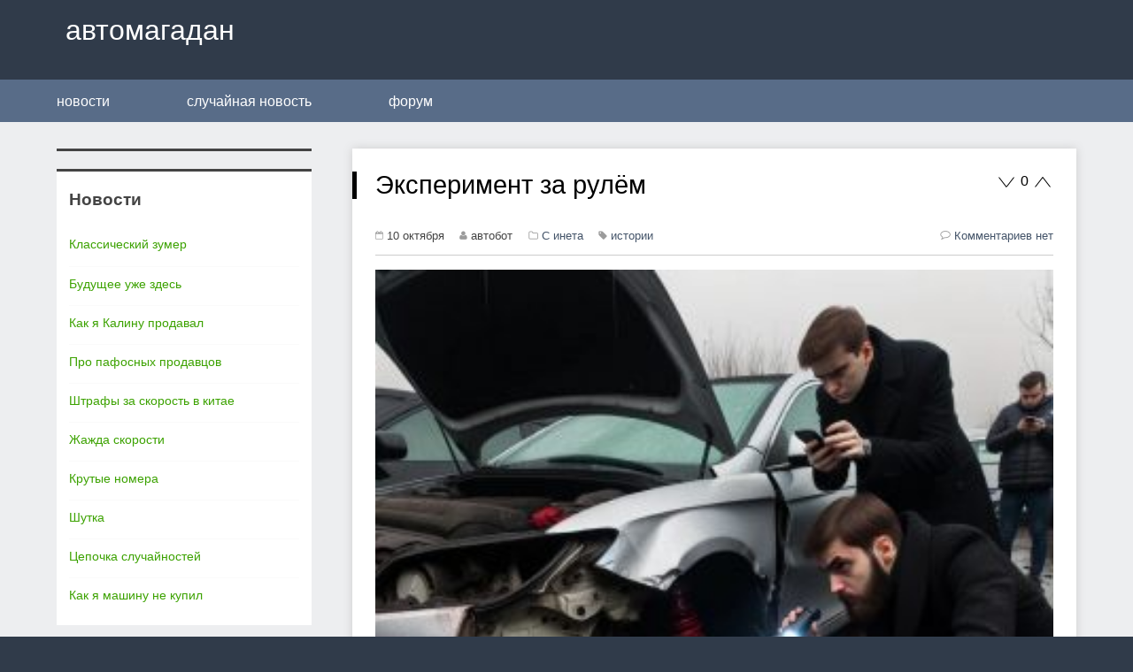

--- FILE ---
content_type: text/html; charset=UTF-8
request_url: http://auto.maglan.net/190564-eksperiment-za-rulyom/
body_size: 19782
content:
<!doctype html>
<!--[if lt IE 7]>      <html class="no-js lt-ie9 lt-ie8 lt-ie7" lang="ru"> <![endif]-->
<!--[if IE 7]>         <html class="no-js lt-ie9 lt-ie8" lang="ru"> <![endif]-->
<!--[if IE 8]>         <html class="no-js lt-ie9" lang="ru"> <![endif]-->
<!--[if gt IE 8]><!--> <html class="no-js" lang="ru"> <!--<![endif]-->
	<head>
		<meta charset="utf-8">
		<meta http-equiv="X-UA-Compatible" content="IE=edge,chrome=1">
		<title>Эксперимент за рулём⁠⁠ | авто.Магадан &laquo; автомагадан</title>
		<meta name="viewport" content="width=device-width, initial-scale=1">
<!-- Начало The SEO Framework by Sybre Waaijer -->
<meta name="robots" content="noydir" />
<meta name="description" content="— Совсем озверели со своими расценками. И это за эконом! — пробубнил Макс, выходя из кафе и щурясь в экран телефона. Как только дверь за спиной захлопнулась, тут же смолк смех, музыка превратилась в сплошной бас, сдерживаемый стенами и окнами, а спертый воздух, прогретый центральным отоплением и&#8230;" />
<meta property="og:image" content="http://auto.maglan.net/uploads/2023/10/70b1a5bd65f1b49479f073ae1180e478.am49.ru.jpeg" />
<meta property="og:image:width" content="1024" />
<meta property="og:image:height" content="1024" />
<meta property="og:locale" content="ru_RU" />
<meta property="og:type" content="article" />
<meta property="og:title" content="Эксперимент за рулём⁠⁠ | авто.Магадан" />
<meta property="og:description" content="— Совсем озверели со своими расценками. И это за эконом! — пробубнил Макс, выходя из кафе и щурясь в экран телефона. Как только дверь за спиной захлопнулась, тут же смолк смех, музыка превратилась в&#8230;" />
<meta property="og:url" content="http://auto.maglan.net/190564-eksperiment-za-rulyom/" />
<meta property="og:site_name" content="авто.Магадан" />
<meta property="article:published_time" content="2023-10-10T21:23+11:00" />
<meta property="article:modified_time" content="2023-10-25T03:04+11:00" />
<meta property="og:updated_time" content="2023-10-25T03:04+11:00" />
<meta name="twitter:card" content="summary_large_image" />
<meta name="twitter:title" content="Эксперимент за рулём⁠⁠ | авто.Магадан" />
<meta name="twitter:description" content="— Совсем озверели со своими расценками. И это за эконом! — пробубнил Макс, выходя из кафе и щурясь в экран телефона. Как только дверь за спиной захлопнулась, тут же смолк смех, музыка превратилась в&#8230;" />
<meta name="twitter:image" content="http://auto.maglan.net/uploads/2023/10/70b1a5bd65f1b49479f073ae1180e478.am49.ru.jpeg" />
<meta name="twitter:image:width" content="1024" />
<meta name="twitter:image:height" content="1024" />
<link rel="canonical" href="http://auto.maglan.net/190564-eksperiment-za-rulyom/" />
<script type="application/ld+json">{"@context":"http://schema.org","@type":"BreadcrumbList","itemListElement":[{"@type":"ListItem","position":1,"item":{"@id":"http://auto.maglan.net/","name":"\u0430\u0432\u0442\u043e.\u041c\u0430\u0433\u0430\u0434\u0430\u043d"}},{"@type":"ListItem","position":2,"item":{"@id":"http://auto.maglan.net/category/pochitat/","name":"\u041d\u043e\u0432\u043e\u0441\u0442\u0438"}},{"@type":"ListItem","position":3,"item":{"@id":"http://auto.maglan.net/category/pochitat/s-ineta/","name":"\u0421 \u0438\u043d\u0435\u0442\u0430"}},{"@type":"ListItem","position":4,"item":{"name":"\u042d\u043a\u0441\u043f\u0435\u0440\u0438\u043c\u0435\u043d\u0442 \u0437\u0430 \u0440\u0443\u043b\u0451\u043c\u2060\u2060","image":"http://auto.maglan.net/uploads/2023/10/70b1a5bd65f1b49479f073ae1180e478.am49.ru.jpeg"}}]}</script>
<!-- Конец The SEO Framework by Sybre Waaijer | 0.01339s -->

<link rel='dns-prefetch' href='//s.w.org' />
<link rel="alternate" type="application/rss+xml" title="авто.Магадан &raquo; Лента комментариев к &laquo;Эксперимент за рулём⁠⁠&raquo;" href="http://auto.maglan.net/190564-eksperiment-za-rulyom/feed/" />
<link rel='stylesheet' id='wp-block-library-css'  href='http://auto.maglan.net/wp-includes/css/dist/block-library/style.min.css?ver=5.1.19' type='text/css' media='all' />
<!--[if lt IE 9]>
<script type='text/javascript' src='http://auto.maglan.net/wp-content/themes/amd/js/html5-3.6-respond-1.4.2.min.js?ver=5.3.6'></script>
<![endif]-->
<link rel='https://api.w.org/' href='http://auto.maglan.net/wp-json/' />
<link rel="alternate" type="application/json+oembed" href="http://auto.maglan.net/wp-json/oembed/1.0/embed?url=http%3A%2F%2Fauto.maglan.net%2F190564-eksperiment-za-rulyom%2F" />
<link rel="alternate" type="text/xml+oembed" href="http://auto.maglan.net/wp-json/oembed/1.0/embed?url=http%3A%2F%2Fauto.maglan.net%2F190564-eksperiment-za-rulyom%2F&#038;format=xml" />
		<meta name="msapplication-config" content="http://am49.ru/browserconfig.xml" /><link rel="dns-prefetch" href="//cm.g.doubleclick.net/"><link rel="dns-prefetch" href="//counter.yadro.ru/"><link rel="dns-prefetch" href="//googleads.g.doubleclick.net/"><link rel="dns-prefetch" href="//mc.yandex.ru/"><link rel="dns-prefetch" href="//pagead2.googlesyndication.com/"><link rel="dns-prefetch" href="//www.google-analytics.com/"><link rel="preload" href="https://d32mt3e2c8w86k.cloudfront.net/amd/js/plugins.min.16.js">
		<meta name="robots" content="All,index,follow" /><meta name="allow-search" content="yes" /><meta name="rating" content="General" /><meta name="geo.region" content="RU-MAG" /><meta name="geo.placename" content="Magadan" /><meta name="geo.position" content="59.55;150.8" /><meta name="ICBM" content="59.55, 150.8" /><meta name="theme-color" content="#586C88"><meta property="fb:app_id" content="120862691369805" /><meta name="twitter:card" content="summary"><meta name="twitter:site" content="@autoMagadan"><meta name="twitter:title" content="автомагадан"><meta name="twitter:description" content="Эксперимент за рулём⁠⁠"><meta name="twitter:creator" content="@autoMagadan"><meta name="twitter:image" content="http://auto.maglan.net/uploads/2023/10/70b1a5bd65f1b49479f073ae1180e478.am49.ru-320x320.jpeg"><meta property="og:image" content="http://auto.maglan.net/uploads/2023/10/70b1a5bd65f1b49479f073ae1180e478.am49.ru-320x320.jpeg" /><meta property="og:title" content="Эксперимент за рулём⁠⁠" /><meta property="og:type" content="article" /><meta property="og:url" content="http://am49.ru/" /><meta property="og:description" content="Эксперимент за рулём⁠⁠" /><meta property="og:site_name" content="am49.ru" /><meta name="description" content="" />	<style>.container-header #menu,.meta .icon-category,.meta .icon-comments,.meta .icon-tags,.rating a.rate-down,.rating a.rate-up{background-image:url(http://auto.maglan.net/wp-content/themes/amd/img/icons-s7070936604.png);background-repeat:no-repeat}article,aside,header,nav,section{display:block}html{font-family:sans-serif}body{margin:0}a{background-color:transparent;background-position:initial initial;background-repeat:initial initial}h1{font-size:2em;margin:.67em 0}img{border:0}button,input{color:inherit;font-family:inherit;font-size:inherit;font-style:inherit;font-variant:inherit;font-weight:inherit;line-height:inherit;margin:0}button{overflow:visible;text-transform:none;-webkit-appearance:button;cursor:pointer}input{line-height:normal}.animated{-webkit-animation:1s both}.animated.infinite{-webkit-animation:infinite}.tada{-webkit-animation:tada}.alignleft{float:none;width:100%;max-width:100%;height:auto;margin-right:0;margin-left:0}@media only screen and (min-width:768px){.alignleft{max-width:56%;float:left;margin-right:1em;margin-bottom:.5em}}html{box-sizing:border-box;font-size:1em;line-height:1.4}*{box-sizing:inherit}img{vertical-align:middle}body{font-style:normal;font-variant:normal;font-weight:400;font-size:16px;line-height:26px;font-family:Helvetica,Helvetica Neue,Arial;background-color:#303b4a}.main{padding:30px 0}.wrapper{width:100%;margin:0}.main-container{background-color:#edeef0}@media only screen and (min-width:768px){.wrapper{width:90%;margin:0 5%}.main .column-main{float:right;width:71%}}@media only screen and (min-width:1140px){.wrapper{width:90%;max-width:1600px;margin:0 auto}}a{color:#445469}h2{font-weight:lighter;font-size:2em;line-height:1.7em}.container-header{background-color:#303b4a}.container-header #logo{margin:0;float:none;display:block;text-decoration:none;overflow:hidden}.container-header #logo h1{margin-top:25px;color:#fff;font-weight:lighter}@media only screen and (min-width:768px){.container-header #menu{display:none}}@media only screen and (min-width:1024px){.container-header #logo{margin:0;height:90px;width:190px;text-align:left;float:left}}@media only screen and (min-width:1140px){.container-header #logo{width:280px}}.container-header #menu{width:64px;height:64px;display:inline-block;vertical-align:middle;margin-right:.3em;margin-top:1em;float:right;background-position:0 -651px}.container-header nav{width:100%;display:none;overflow:auto;position:relative;z-index:1}.container-header nav ul{margin:0;padding:0;list-style-type:none}.container-header nav a{display:block;margin-bottom:10px;padding:15px 0;text-align:center;text-decoration:none;font-weight:400;color:#fff;background-color:#586c88}@media only screen and (min-width:768px){.container-header-blank{background-color:#586c88;height:3em}}@media only screen and (min-width:768px){.container-header #menu{display:none}.container-header nav{overflow:visible}.container-header nav a{float:left;margin:0 1.7%;padding:12px 2%;height:3em}.container-header nav ul{overflow:auto;margin:0 0 0 -1.7%}.container-header nav ul li{display:inline}.container-header nav li:first-child a{margin-left:0;padding-left:1.7%}.container-header nav li:last-child a{margin-right:0}.container-header nav{width:100%;display:block;height:3em;margin-bottom:-3em}}.nav{list-style:none;background-color:#fff;padding-left:0;margin-top:0}.nav li{display:inline-block;padding:.7em 1em .2em;border-bottom-width:.5em;border-bottom-style:solid;border-bottom-color:transparent}.nav li.current{border-color:#c74b33;cursor:default}.nav a{text-decoration:none}.container-vip{background-image:url(http://auto.maglan.net/wp-content/themes/amd/img/loader-big_a.gif);min-height:0;max-height:500px;overflow:hidden;background-color:#fff;background-position:50% 50%;background-repeat:no-repeat}aside .widget{padding:0 5% 10px;border-top-style:solid;background-color:#fff;color:#444}aside .widget+.widget{margin-top:20px}aside .widget ul{margin:0;padding:0;list-style:none;font-size:.9em}aside .widget li{min-height:44px}aside .widget li+li{border-top-width:1px;border-top-style:solid;border-top-color:#fafafa}aside .widget a{color:#3ca200;text-decoration:none;padding:.4em 0;display:block;overflow:auto}aside .widget-main{border-top-color:#c74b33}aside .widget-main .button-new{display:block;background-color:#c74b33;color:#fff;text-decoration:none;padding:1em 5%}aside .widget-main .button-new img{margin-right:10px}aside .widget-main form{margin-bottom:1em}aside .widget-main input{width:100%;padding:.5em;margin-bottom:.5em}aside .widget-main button{float:right}aside .widget-full{padding:0}aside .widget-full .wrap{padding:1em 5%}@media only screen and (min-width:768px){aside{float:left;width:25%}}.post{background-color:#fff;box-shadow:0 0 10px #ccc}.type-post .wrapper-item{padding:0;background-color:#fff}.type-post header{margin-bottom:1em;margin-left:-1.6em;padding:.5em}.type-post header a{text-decoration:none}.type-post header .title{display:block;border-left-width:.3em;border-left-style:solid;padding-left:1.3em}.type-post header h2{font-size:1.5em;margin-top:0;font-weight:lighter;margin-bottom:0;line-height:.9em}.type-post .meta{font-size:.84em;color:#444;display:none}.type-post .meta-comments{float:right}.type-post .meta .meta-item{margin-right:1em}.type-post section{overflow:auto;border-top-width:1px;border-top-style:solid;border-top-color:#ccc}.type-post section.post-content{overflow:hidden}.type-post section.post-content img{height:auto}.type-post+.type-post{margin-top:3em}@media only screen and (min-width:480px){.type-post header h2{font-size:1.8em}.type-post .meta{display:block;padding-bottom:.6em;padding-top:1em}.type-post section.post-content{padding-top:1em}}@media only screen and (min-width:768px){.type-post .wrapper-item{padding:1.6em}.type-post header{padding:0}.type-post header .title{max-width:600px}.type-post header h2{line-height:1.09em}}.meta a{text-decoration:none}.meta .icon-category{width:11px;background-position:-20px -15px}.meta .icon-category,.meta .icon-tags{height:10px;display:inline-block;vertical-align:baseline}.meta .icon-tags{width:10px;background-position:-31px -15px}.meta .icon-comments{width:12px;height:10px;display:inline-block;vertical-align:baseline;background-position:0 -54px}.food{display:none;overflow:hidden}@media only screen and (min-width:768px){.food-medium{display:block;height:90px}}@media only screen and (min-width:1024px){.food-medium{display:none}.food-large{display:block}}@media only screen and (min-width:1140px){.food-large,.food-medium{display:none}.food-exlarge{display:block}}.rating{display:none}.rating-post{float:right;line-height:1.3em}.rating a{cursor:default;text-decoration:none;display:inline-block;opacity:0}.rating a.rate-up{background-position:-25px -30px}.rating a.rate-down,.rating a.rate-up{width:24px;height:24px;display:inline-block;vertical-align:middle}.rating a.rate-down{background-position:0 -78px}.rating span{display:inline-block}.loaded .rating a{cursor:pointer;opacity:1;transition:opacity .4s;-webkit-transition:opacity .4s}@media only screen and (min-width:480px){.rating{display:block}}@media only screen and (min-width:768px){.rating{width:100px;text-align:right}}.clearfix:after,.clearfix:before{content:' ';display:table}.clearfix:after{clear:both}</style>
	<!-- Google Tag Manager -->
<script>(function(w,d,s,l,i){w[l]=w[l]||[];w[l].push({'gtm.start':
new Date().getTime(),event:'gtm.js'});var f=d.getElementsByTagName(s)[0],
j=d.createElement(s),dl=l!='dataLayer'?'&l='+l:'';j.async=true;j.src=
'https://www.googletagmanager.com/gtm.js?id='+i+dl;f.parentNode.insertBefore(j,f);
})(window,document,'script','dataLayer','GTM-KJRN9Q');</script>
<!-- End Google Tag Manager -->
		</head>
	<body class="post-template-default single single-post postid-190564 single-format-standard user-inet">

		<div class="container-header">
			<header class="wrapper clearfix">
				<a href="#" id="menu"></a>
				<a href="http://auto.maglan.net/" id="logo">
					<h1>автомагадан</h1>
				</a>
				<div class="food food-top food-medium food-large food-exlarge" style="text-align: center;">
			<!-- topAdaptive --><ins class="adsbygoogle"
							 style="display:block"
							 data-ad-client="ca-pub-9532945942924226"
							 data-ad-slot="3491392196"
							 data-ad-format="auto"></ins><script>(adsbygoogle = window.adsbygoogle || []).push({});</script>
						</div>				<nav>
					<ul>
						<li><a href="http://auto.maglan.net/all/">новости</a></li>
						<li><a href="http://auto.maglan.net/random/" rel="nofollow">случайная новость</a></li>
						<li><a href="http://auto.maglan.net/talk/">форум</a></li>
					</ul>
				</nav>
			</header>
		</div>

		<div class="container container-header-blank"></div>
		<div class="container-vip"></div>
		<div class="container-filter"></div>			<div class="main-container">
		<div class="main wrapper clearfix">

			<div class="column-main" id="main-view">
															<article data-id="190564" class="post-190564 post type-post status-publish format-standard has-post-thumbnail hentry category-s-ineta tag-istorii">
							<div class="wrapper-item">
								<header>
									<div class="rating rating-post rating-bad" data-type="post" data-id="190564" data-blank="1">
	<a data-scope="-1" href="#" class="rate-down">&nbsp;</a>	<span>0</span>
	<a data-scope="1" href="#" class="rate-up">&nbsp;</a></div>									<div class="title">
										<h2>Эксперимент за рулём⁠⁠</h2>
									</div>
								</header>
								<div class="meta">
									<time class="meta-item meta-time" datetime="2023-10-10"><span class="icon icon-calendar"></span> 10 октября</time>
									<span class="meta-item meta-author"><span class="icon icon-author"></span> автобот</span>
									<span class="meta-item meta-category"><span class="icon icon-category"></span> <a href="http://auto.maglan.net/category/pochitat/s-ineta/" rel="category tag">С инета</a></span>
									<span class="meta-tags"><span class="icon icon-tags"></span> <a href="http://auto.maglan.net/tag/istorii/" rel="tag">истории</a></span>									<span class="meta-comments"><span class="icon icon-comments"></span> <a href="http://auto.maglan.net/190564-eksperiment-za-rulyom/#respond">Комментариев нет</a></span>
								</div>
								<section class="post-content">
									<img width="320" height="320" src="http://auto.maglan.net/uploads/2023/10/70b1a5bd65f1b49479f073ae1180e478.am49.ru-320x320.jpeg" class="aligncenter wp-post-image" alt="" srcset="http://auto.maglan.net/uploads/2023/10/70b1a5bd65f1b49479f073ae1180e478.am49.ru-320x320.jpeg 320w, http://auto.maglan.net/uploads/2023/10/70b1a5bd65f1b49479f073ae1180e478.am49.ru-768x768.jpeg 768w, http://auto.maglan.net/uploads/2023/10/70b1a5bd65f1b49479f073ae1180e478.am49.ru.jpeg 1024w" sizes="(max-width: 320px) 100vw, 320px" />									<p>— Совсем озверели со своими расценками. И это за эконом! — пробубнил Макс, выходя из кафе и щурясь в экран телефона.</p>
<p>Как только дверь за спиной захлопнулась, тут же смолк смех, музыка превратилась в сплошной бас, сдерживаемый стенами и окнами, а спертый воздух, прогретый центральным отоплением и алкогольными парами, сменился пробирающим до костей дыханием осенней ночи. Ноги вели Макса на стоянку.</p>
<p>— Дорога пустая, тут ехать пятнадцать минут по прямой. С какого перепугу так дорого? — продолжал он свой монолог, подходя к поставленному на прикол до утра автомобилю, чтобы забрать рюкзак.</p>
<p>Попав в салон собственного авто, Макс закрыл дверь, повернул ключ зажигания и нажал кнопку на магнитоле. Из колонок вырвались любимые песни, печка быстро начала заполнять салон теплым воздухом, настроение поползло вверх.</p>
<p>«Дорога пустая. Пятнадцать минут по прямой», — снова раздалось где-то в подсознании.</p>
<p><span class="cut-more" id="more-190564"></span></p>
<p>Макс глянул на себя в зеркало заднего вида: глаза трезвые, умные, волосы уложены, выглядит прилично, да и выпито-то всего четыре виски, к тому же с колой.</p>
<p>«Там и виски-то с напёрсток, остальное кола да лёд. Не знаю я, что ли, как они наливают?»</p>
<p>Включив фары, Макс немного покрутил руль, глотнул соленой воды из бутылки, без интереса погладил пальцем новостную ленту в телефоне и, выдохнув, словно собирался нырнуть, включил передачу. Он не проехал и полметра, когда в окно сбоку постучали.</p>
<p>— Братан, докинешь? — раздался чей-то голос.</p>
<p>— Мать твою! — вскрикнул Макс от неожиданности и, набрав в щеки воздух, громко выпустил его через сомкнутые губы.</p>
<p>— Подкинь, а? Я заплачу. Тут недалеко, я уже десять минут такси жду. — Молодой парень в одной футболке прыгал на месте, пытаясь таким образом согреться.</p>
<p>Макс подозрительно смотрел на него, не решаясь даже опустить стекло. Что-то в этом человеке его смущало.</p>
<p>— Я из «Бурбона», мы с тобой за соседними столиками сидели, — показал парень на кафе, из которого Макс недавно вышел.</p>
<p>«Вроде не сильно выпившим выглядит, не должен барагозить», — подумал Макс и, опустив наполовину стекло, сказал:</p>
<p>— Куда тебе?</p>
<p>— До промзоны. Лягу сразу на работе, чтобы не опоздать с утра, — улыбнулся тип такой искренней улыбкой, что Макс сдался.</p>
<p>— Ладно, прыгай, мне по пути.</p>
<p>— Спасибо, бро! А то пешком неохота — оделся, как видишь, не по погоде, — смеялся пассажир, сев в машину и подставляя красные с холода пальцы под дующие теплым воздухом заслонки. — Андрей, — протянул парень руку.</p>
<p>— Макс.</p>
<p>— Макс, а ты не боишься за рулем подшофе гонять?</p>
<p>— Ты выйти хочешь? — ответил вопросом на вопрос Макс, выруливая на основной проспект.</p>
<p>— Не-не, ехай, — махнул рукой пассажир, — это я так. Такси устал ждать, да и цены, — присвистнул он, а затем протянул Максу смятую купюру. Водитель не стал отказываться — не друга же везет.</p>
<p>Дальше ехали молча. Один раз Макс проскочил на красный и чуть не въехал в бок черной машины, двигающейся с выключенными фарами.</p>
<p>— А чё он без света? — бросил в своё оправдание Макс, опередив осуждение со стороны пассажира.</p>
<p>— Знаешь, а здорово, что я тебя встретил и что ты такой смелый оказался, — сказал Андрей, когда они выехали на финишную прямую.</p>
<p>— Да я не смелый, просто за рулем уже пятнадцать лет и каждую кочку тут знаю. С закрытыми глазами доеду.</p>
<p>— Круто! — искренне похвалил парень. — Тут налево и под кирпич.</p>
<p>Освещенная фонарями дорога привела их на территорию металлоприемника. Почти у самых ворот раздался хлопо́к, и машину резко повело вправо.</p>
<p>Терпеливо выслушав всё, что вертелось на расслабленном языке Макса, Андрей спросил:</p>
<p>— Запаска есть?</p>
<p>— Да какая, твою мать, запаска! — ударил по рулю кулаком Макс и ночную тишину разразил короткий звуковой сигнал.</p>
<p>— Ща всё будет, — подмигнул Андрей и как-то жутко улыбнулся.</p>
<p>— Что будет? — проглотил густую слюну Макс, на секунду решив, что всё это было подстроено с целью убить его и закопать среди металлических барханов, возвышающихся за забором.</p><br><!-- topAdaptive --><ins class="adsbygoogle"
								style="display:block"
								data-ad-client="ca-pub-9532945942924226"
								data-ad-slot="3491392196"
								data-ad-format="auto"></ins>
							<script>(adsbygoogle = window.adsbygoogle || []).push({});</script><br>
<p>— У меня там колеса на любое авто, может, даже получится подобрать такой же протектор, — объяснил парень, вылезая из машины. — Пойдём вместе глянем.</p>
<p>Водитель не спешил. Парень как-то изменился, уже не казался пьяным. Макс всё пытался вспомнить, видел он его в кафе или нет.</p>
<p>— Ты домой хочешь попасть или как?</p>
<p>Слова подействовали, Макс вышел, но двигатель глушить не стал. Он обошел машину и взглянул на колесо. Диск практически касался земли.</p>
<p>«Всё этот олень виноват», — выругался про себя Макс.</p>
<p>Отперев навесной замок на калитке, Андрей чем-то щелкнул на столбе, и несколько прожекторов осветили слабым светом территорию металлоприемника.</p>
<p>— Пойдём, вон какой выбор, — показал парень Максу на целый автопарк, расположившийся сбоку от главного въезда. — Так, пятнадцатый диамтер… — задумчиво произнёс ночной попутчик и двинулся к первым рядам автомобильного кладбища.</p>
<p>Макс шел от него на расстоянии, внимательно оглядываясь по сторонам и изучая в ночной тишине груды металлического мусора на колесах, который раньше стоил немалых денег и, возможно, даже был куплен в кредит. Большинство того, что могло пойти на продажу: двери, капоты, даже пороги — уже были сняты или аккуратно спилены. Через лопнувшие стекла Макс разглядывал вывернутые наружу внутренности бардачков и разноцветные макароны проводов выпотрошенной электроники. Пустыми мешками свисали с рулей и приборных панелей сработавшие подушки безопасности. А там, где они не сработали, Макс старался не задерживать взгляд, боясь увидеть страшные следы. Это железное кладбище наводило смертельную тоску и ужас. И пусть мертвыми здесь были только машины, Макс чувствовал, как реальная смерть бродила среди каркасов, забирая с собой остатки человеческого прошлого.</p>
<p>— Вот, смотри, не то? — раздался откуда-то из центра металлического погоста голос.</p>
<p>Пройдя мимо наполовину сожранного коррозией минивэна и сложенного гармошкой джипа, Макс увидел своего нового знакомого, разглядывающего колеса сильно пострадавшего седана. Часть багажника находилась на месте водительского сиденья.</p>
<p>— Это что, детское кресло? — не обращая внимания на колесо, которое подсвечивал телефоном Андрей, спросил дрожащим голосом Макс, глядя на машину.</p>
<p>— А? Да! История — жуть. Какой-то бухой влетел в нее сзади на светофоре. Вся семья… того, — показал парень многозначительный жест, проведя большим пальцем себе в области горла.</p>
<p>— Это всё машины, побывавшие в авариях? — спросил Макс, оглянувшись по сторонам.</p>
<p>— Да, директор как-то договорился, что теперь бо́льшую часть машин с области после аварий свозят сюда. Тут экспертизы проводят. А потом всё это разбирается и продается по частям, а остатки в лом, — весьма бодро рассказывал паренек. — Колесо смотреть будешь?</p>
<p>— И что за аварии? — словно забыв о проблеме, переспросил Макс, продолжая рассматривать жуткие последствия дорожных происшествий.</p>
<p>— В основном пьяные. Самые страшные случаи — уж точно. А главное знаешь что?</p>
<p>— Что? — спросил Макс, выпустив в воздух вместе со словами облако белого пара.</p>
<p>— Те, кто выпивают, как правило, выживают, а вот их жертвы…</p>
<p>Парень посветил фонариком на разорванную пополам машину неизвестной марки, и перед глазами Макса сама собой появилась страшная картина произошедшего.</p>
<p>— И ведь многие виновные считают, что они ничего такого не ожидали. «Я сто грамм всего выпил», — часто говорят они, не веря собственным глазам, когда понимают, что натворили.</p>
<p>— А ты откуда знаешь? — Макс взглянул парню в глаза.</p>
<p>— Я-то? — улыбнулся тот в ответ жуткой улыбкой. — Так это моя машина, — показал он снова на ту, с которой хотел снять колесо.</p>
<p>— В смысле? — отшатнулся Макс и случайно задел какое-то ведро, что со звоном полетело на землю, напугав его до чертиков.</p>
<p>— Я был за рулём, рядом жена сидела, сзади сын. Мы ехали вечером с дачи, когда нас догнала газель. Водитель на суде сказал, что выпил за обедом всего пару бокалов пива и дело тут вовсе не в алкоголе. А то, что он уснул за рулем, так это всё тяжелый рабочий график виноват. Вот так-то…</p>
<p>— Ты же сказал, что в этой аварии никто не выжил… — Макс не сводил глаз с Андрея, чувствуя, как волосы встают дыбом, а внутренности сжимаются.</p>
<p>— Верно, — холодно улыбнулся тот, и в этот момент один из прожекторов вырубился, погрузив большую часть территории во мрак.</p>
<p>Макс не стал проверять подлинность слов и бросился наутёк, спотыкаясь по пути о разные железки. Оставив машину, где была, лишь заглушив двигатель и заперев двери, он добежал до главной дороги и там вызвал такси.</p>
<p>Вернулся Макс лишь на следующий вечер, когда был полностью уверен, что в крови не осталось и одной десятой промилле. Пробитое колесо было кем-то заменено, и, не желая выяснять кем, Макс уехал, обещая себе никогда больше не повторять подобных экспериментов за рулём.</p>
<p>***</p>
<p>— Зачем ты ему помог с колесом? — спросил отец, когда Андрей поднялся в конце смены к нему офис.</p>
<p>— Для эффекта, — подмигнул парень. — Пусть оно служит напоминанием.</p>
<p>— Завязывал бы ты со своими приколами, мало ли какие люди бывают. Могут ведь и не поверить в твои сказки.</p>
<p>— Знаешь, пап, даже если и не поверят, не страшно. Пусть и в морду дадут — плевать. Достаточно разок оказаться здесь и разглядеть всё хорошенько, чтобы лишний раз задуматься, прежде чем сесть за руль после рюмки. Ну а кто не задумается, тот рано или поздно привезет нам свою машину, а уж мы на этом заработаем свою копейку, как ни крути.</p>
<p>Александр Райн</p>
</p>								</section>
								</section>							</div>
														<div class="share">
								<noindex>
									<h3 class="title title-share">Понравился пост? Поделись с друзьями!</h3>
									<ul>
		<li><a href="http://vk.com/share.php?url=http://auto.maglan.net/190564-eksperiment-za-rulyom/" rel="nofollow" target="_blank">
		<i class="icon icon-vk"></i>
	</a></li>
	<li><a href="https://connect.ok.ru/dk?st.cmd=WidgetSharePreview&st.shareUrl=http://auto.maglan.net/190564-eksperiment-za-rulyom/" rel="nofollow" target="_blank">
		<i class="icon icon-ok"></i>
	</a></li>
<!-- 	<li><a href="https://www.facebook.com/sharer/sharer.php?u=http://auto.maglan.net/190564-eksperiment-za-rulyom/"  rel="nofollow" target="_blank">
		<i class="icon icon-facebook"></i>
	</a></li> -->
	<li><a href="https://twitter.com/home?status=http://auto.maglan.net/190564-eksperiment-za-rulyom/" rel="nofollow" target="_blank">
		<i class="icon icon-twitter"></i>
	</a></li>
</ul>								</noindex>
							</div>
													</article>
											
					<div class="container container-related post type-post">
		<div class="wrapper-item">
			<h3>Вам может быть интересно:</h3>
			<div class="related">
				<img src="http://auto.maglan.net/wp-content/themes/amd/img/loader-big_a.gif" />
			</div>
		</div>
	</div>
					<ul class="pager" data-scope="single"><li class="prev" style="background-image:url('http://auto.maglan.net/uploads/2023/10/788c055af923986d7d6616874f299217.am49.ru-220x100.jpeg')"><a rel="next"  class="has-thumb" href="http://auto.maglan.net/190575-mest-80lvl/" title="Месть 80лвл">Туда</a></li><li class="more">&nbsp;</li><li class="next" style="background-image:url('http://auto.maglan.net/uploads/2023/09/78d6b533356d7af2ca0adde734898556.am49.ru-220x100.jpeg')"><a rel="prev"  class="has-thumb" href="http://auto.maglan.net/190561-ya-znayu-chto-nam-ostalos-nedolgo/" title="Я знаю, что нам осталось недолго">Сюда</a></li></ul>
					
    <h2>Добавить комментарий:</h2>

<section id="respond">
    <div class="cancel-comment-reply">
        <a rel="nofollow" id="cancel-comment-reply-link" href="/190564-eksperiment-za-rulyom/#respond" style="display:none;">отменить ответ на комментарий</a>    </div>

    
        <form action="http://auto.maglan.net/wp-comments-post.php" method="post" id="commentform" enctype="multipart/form-data">

            <div class="user-data">
                                    <input placeholder="Имя" type="text" name="author" id="author" value="" autocomplete="on" size="22" tabindex="1" required="required" />
                        <input placeholder="Почта" type="email" name="email" id="email" value="" size="22" tabindex="2" required="required" />
                        <input type="hidden" name="url" id="url" value="" size="22" />
                            </div>

            <textarea name="comment" id="comment" cols="58" rows="10" tabindex="3" required="required"></textarea>

            <!--                 <small>Войдите или зарегистрируйтесь для добавления фотографии к комментарию.</small>
                <br />
             -->

            <p>
			<label>Антиспам: город с самыми ровными дорогами? (Магадан)
				<input id="check" class="city" name="city" type="text" value="" />
			</label>
		</p>
            <!-- <input name="submit" type="submit" id="submit" class="button" tabindex="4" value="Оставить комментарий" /> -->
            <button class="button" tabindex="4">Оставить комментарий</button>
            <input type='hidden' name='comment_post_ID' value='190564' id='comment_post_ID' />
<input type='hidden' name='comment_parent' id='comment_parent' value='0' />
        </form>

    </section>


										<!-- post navigation -->
							</div>

			<aside id="aside">
	
				<div class="widget widget-full">
										<!-- sideAdaptiveModile -->
						<ins class="adsbygoogle"
							 style="display:block"
							 data-ad-client="ca-pub-9532945942924226"
							 data-ad-slot="1198903797"
							 data-ad-format="auto"></ins>
						<script>
						(adsbygoogle = window.adsbygoogle || []).push({});
						</script>			</div>
			<div class="widget widget-recent">
	<h3>Новости</h3>
	<ul>
		<li><a rel="nofollow" href="http://auto.maglan.net/190689-klassicheskij-zumer/">Классический зумер</a></li><li><a rel="nofollow" href="http://auto.maglan.net/190684-budushhee-uzhe-zdes/">Будущее уже здесь</a></li><li><a rel="nofollow" href="http://auto.maglan.net/190681-kak-ya-kalinu-prodaval/">Как я Калину продавал</a></li><li><a rel="nofollow" href="http://auto.maglan.net/190679-pro-pafosnyh-prodavtsov/">Про пафосных продавцов</a></li><li><a rel="nofollow" href="http://auto.maglan.net/190676-shtrafy-za-skorost-v-kitae/">Штрафы за скорость в китае⁠⁠</a></li><li><a rel="nofollow" href="http://auto.maglan.net/190673-zhazhda-skorosti/">Жажда скорости⁠⁠</a></li><li><a rel="nofollow" href="http://auto.maglan.net/190671-krutye-nomera-2/">Крутые номера</a></li><li><a rel="nofollow" href="http://auto.maglan.net/190669-shutka/">Шутка</a></li><li><a rel="nofollow" href="http://auto.maglan.net/190666-tsepochka-sluchajnostej/">Цепочка случайностей</a></li><li><a rel="nofollow" href="http://auto.maglan.net/190663-kak-ya-mashinu-ne-kupil/">Как я машину не купил</a></li>	</ul>
</div>
<div class="widget widget-comments">
	<h3>Комментарии</h3>
	<ul>
	<li class="recentcomments">Юра &rarr; <a href="http://auto.maglan.net/96096-devushka-motociklistka-pogibla-na-kolymskoj-trasse/#comment-140660" rel="nofollow" title="Она была моей родственницей - троюродной сестрой. Незадолго до этого приезжала в гости к нам в Латвию. Я её почти не знал, между нами разница в 11 000 км. Я запомнил её очень улыбчивой и жизнерадостной, немного стеснительной, но при этом открытой. Прошло уже 13 лет. Ей бы жить да жить...">Девушка-мотоциклистка погибла на Колымской трассе.</a></li><li class="recentcomments">Федор &rarr; <a href="http://auto.maglan.net/175109-kak-v-moskve-menyayut-bordyur-i-chem-on-otlichaetsya-ot-amerikanskogo/#comment-140658" rel="nofollow" title="Все очень просто! Бирюков просто ворует деньги! Он собирает налоги и покупает на них бордюр, а от тех кто его производит бордюр деньги поподают к петьке. В нашем районе есть больница вокруг неё забор он старый, построен по особому проэкту... Собрали подписи... Начали его ремонтировать и тут та же схема. Вы спросите почему он не ремонтирует что-нибудь другое, а потому-что на что-нибудь другое чучмеки не годятся. Вот-так всё легко и просто!">Как в Москве меняют бордюр и чем он отличается от американского</a></li><li class="recentcomments">Олег &rarr; <a href="http://auto.maglan.net/190296-istoriya-na-azs/#comment-140653" rel="nofollow" title="Да, бывает и такие азс &lt;a&gt;Neon Win casino&lt;/a&gt;">История на АЗС</a></li><li class="recentcomments">Роман &rarr; <a href="http://auto.maglan.net/190307-avtomobil-doroga-v-nishhetu/#comment-140652" rel="nofollow" title="Точно подмечено)">Автомобиль-дорога в нищету!</a></li><li class="recentcomments">автобот &rarr; <a href="http://auto.maglan.net/about/#comment-140651" rel="nofollow" title="Здравствуйте, Алексей

спасибо за предложение. Продажу сайта не рассматриваю.
Но, если очень нужно, сайт оцениваю в 10 миллионов без учета комиссии эскроу сервиса

с наступающими праздниками">О сайте</a></li><li class="recentcomments">Алексей &rarr; <a href="http://auto.maglan.net/about/#comment-140650" rel="nofollow" title="Здравствуйте, уважаемый администратор сайта https://am49.ru/

Меня зовут Алексей.
Сегодня я побывал на вашем вебсайте, и он мне понравился. Поэтому, у меня появился интерес к его потенциальной покупке.
Мой подход к приобретению вебсайтов основан на идее сохранения уникальности и ценности каждого проекта.
Рассматриваете ли вы продажу вашего сайта?
Если да, то во сколько вы его оцениваете?
Безопасную сделку можем провести через Telderi или Escrow сервисы, чтобы обезопасить друг друга.

С уважением, Алексей.
Хорошего вам дня!

Ждём вашего ответа в любом случае.">О сайте</a></li><li class="recentcomments">Серега &rarr; <a href="http://auto.maglan.net/190673-zhazhda-skorosti/#comment-140649" rel="nofollow" title="Мотоциклисты часто думают, что они непобедимы, особенно если наигрались в гоночные игры. Но реальная жизнь – это вообще не игра, тут нет дополнительных жизней. Может надо больше говорить о реальных случаях и последствиях, проводить акции по безопасности на дорогах, чтобы хоть как-то изменить их отношение?">Жажда скорости⁠⁠</a></li><li class="recentcomments">Андрей &rarr; <a href="http://auto.maglan.net/190673-zhazhda-skorosti/#comment-140648" rel="nofollow" title="Хорошо, если сразу насмерть (хотя ничего хорошего в этом нет), а если инвалид, не ходячий, не сидячий, не... не....?? А если совершенно непричастные люди пострадали с разным итогом?? Впрочем, это наработанные играми навыки. Много раз слышал от детишек: &quot;Я сегодня гонял на Порше, 20 раз разбился, сбил 10 полицейских....&quot;  И это на дорогу переносится. А что, разбился, переапгрейдился и дальше погнал. И все выше указанные факторы: аквапланирование, чужие непредсказуемые действия, ямы на дороге..... в играх отсутствуют. Вобщем, грустно все это. И бороться с этим практически невозможно. &quot;Со мной этого не случится. Я самый умный, самый ловкий, самый смелый, самый - самый....&quot;">Жажда скорости⁠⁠</a></li><li class="recentcomments">Serge &rarr; <a href="http://auto.maglan.net/190671-krutye-nomera-2/#comment-140647" rel="nofollow" title="В небольшой автосервис заезжают авто с «крутыми» номерами дороже самой машины???
Каждый день???

смешно.">Крутые номера</a></li><li class="recentcomments">Klaus &rarr; <a href="http://auto.maglan.net/190671-krutye-nomera-2/#comment-140646" rel="nofollow" title="Согласно исследованиям западных учёных, с такими номерами коррозия меньше на  45%.">Крутые номера</a></li>	</ul>
</div></aside>
		</div> <!-- #main -->
	</div> <!-- #main-container -->
		<div class="footer-container">
			<footer class="wrapper">
				<!--LiveInternet counter--><script type="text/javascript">document.write("<a style='float:right;margin-top:18px' href='//www.liveinternet.ru/click' target=_blank><img src='//counter.yadro.ru/hit?t45.5;r" + escape(document.referrer) + ((typeof(screen)=="undefined")?"":";s"+screen.width+"*"+screen.height+"*"+(screen.colorDepth?screen.colorDepth:screen.pixelDepth)) + ";u" + escape(document.URL) +";h"+escape(document.title.substring(0,80)) +  ";" + Math.random() + "' border=0 width=31 height=31 alt='' title='LiveInternet'><\/a>")</script><!--/LiveInternet-->				<div class="column">
					<ul>
						<li><a rel="nofollow" href="http://auto.maglan.net/about">О сайте</a></li>
											</ul>
				</div>
				<div class="column">
					<ul>
						<li><a rel="nofollow" href="http://auto.maglan.net/editor/index.html" target="_blank">Редактор картинок</a></li>
					</ul>
				</div>
				<div class="column">
					<ul>
						<li><a rel="nofollow" href="http://auto.maglan.net/maslo/" target="_blank">Каталог масла</a></li>
					</ul>
				</div>
				<div class="column">
					<ul>
						<li>Наш канал <a target="_blank" rel="nofollow" href="https://www.youtube.com/channel/UCemKXK4RtdG1z0WS1aMC0Bw" title="Смотреть видео"><i class="icon icon-youtube"></i></a></li>
					</ul>
				</div>
			</footer>
		</div>

		<script type="text/template" id="carListTpl">
	<li data-id="<%- id %>" class="add type-add status-<%= status %> hentry">
		<div class="wrap wrap-title">
			<a href="/?p=<%= id %>" class="title" title="Открыть объявление">
				<%- t %>
			</a>
		</div>
		<div class="wrap wrap-image">
			<a href="/?p=<%= id %>" title="Открыть объявление">
				<img src="<%= img %>" alt="">
			</a>
		</div>
		<div class="wrap wrap-price">
			<span class="big"><%- p %> руб.</span>
			<span class="small small-hide">
				<%
				if( parseInt(p/1000)>=1000 ){
					%>
					<span><%- parseInt(p/1000)/1000 %></span><%- app.util.endings( parseInt(p/1000/1000), ['миллион', 'миллиона', 'миллионов'] ) %>
					<%
				} else {
					%>
					<span><%- parseInt(p/1000) %></span><%- app.util.endings( parseInt(p/1000), ['тысяча', 'тысячи', 'тысяч'] ) %>
					<%
				}
				%>
			</span>
		</div>
		<div class="wrap wrap-priv">
			<span><%- priv %></span>
		</div>

		<div class="wrap wrap-tamoz">
			<span><%- tamoz %></span>
		</div>

		<div class="wrap wrap-fuel">
			<span><%- fuel %></span>
		</div>

		<div class="wrap wrap-caryear">
			<span><%- c %></span>
		</div>

		<div class="wrap wrap-meta<%
			if( _.indexOf(app.util.fav,id)!=-1 ){
				%> show<%
			}
			%>" data-id="<%- id %>">
			<a href="#" class="link-fav" title="<%
			if( _.indexOf(app.util.fav,id)!=-1 ){
				%>Удалить из избранного<%
			} else {
				%>Добавить в избранное<%
			}
			%>"><i class="icon icon-fav<%
			if( _.indexOf(app.util.fav,id)!=-1 ){
				%>-active<%
			}
			%>"></i></a>
			<a href="/?p=<%= id %>" target="_blank" class="link-blank" title="Открыть в новом окне"><i class="icon icon-blank"></i></a>
		</div>
	</li>
</script>
<!-- <div class="wrap wrap-run">
	<span class="vcenter"><%- r %></span>
</div> -->

<script type="text/template" id="navTpl">
	<li class="list-item-blank">
		<ul class="pager">
			<li class="prev">
				<% if( page > 1) { %>
					<a href="#view-content">Назад</a>
				<% } %>
			</li>
			<li class="more">&nbsp;</li>
			<li class="next">
				<% if( total > page*10) { %>
					<a href="#view-content">Вперед</a>
				<% } %>
			</li>
		</ul>
	</li>
</script>

<script type="text/template" id="emptyTpl">
	<li class="notify">
		Ничего не найдено. Попробуйте изменить критерии поиска?
	</li>
</script>

<script type="text/template" id="postTpl">
	<article data-id="<%= id %>" class="post type-post format-standard hentry">
		<div class="wrapper-item">
			<header>
				<div class="rating rating-post" data-type="post" data-id="<%= id %>">
					<a data-scope="-1" href="#" class="rate-down">&nbsp;</a>
					<span><%- rating %></span>
					<a data-scope="1" href="#" class="rate-up">&nbsp;</a>
				</div>
				<a href="<%- url %>" class="title">
					<h2><%= title %></h2>
				</a>
			</header>
			<div class="meta">
				<span class="meta-category"><%= cats %></span>
				<span class="meta-tags"><%= tags %></span>
				<span class="meta-comments"><a href="<%- url %>#comments"><%= comments %></a></span>
			</div>
			<section class="post-content">
				<%= content %>
			</section>
		</div>
	</article>
</script>

<script type="text/template" id="relatedTpl">
	<div data-id="<%= data.id %>"><a href="<%- data.url %>" class="related-post-link"><%= data.title %></a></div>
</script>

<script type="text/template" id="filterTpl">
	<!-- <div class="container-filter"> -->
		<div class="wrapper clearfix">
			<div class="tabs">
				<a href="http://auto.maglan.net/market/" class="tab tab-current">Легковые автомобили</a>
			</div>
			<div class="container-tabs container-tabs-cars">
				<div class="option">
					<label for="addcat">Тип сделки</label>
					<select class="select2" name="addcat">
						<option value="0">Все</option>
					</select>
				</div>

				<div class="option">
					<label for="mark">
						Марка и модель
					</label>
					<select name="mark" class="select2 select2-model-filter">
						<option value="0">Все</option>
					</select>
				</div>

				<div class="option" style="visibility:hidden">
					<label for="model">
						Модель
					</label>
					<select name="model" class="select2 select2-mark">
						<option value="0">Все</option>
					</select>
				</div>

				<div class="option option-long">
					<label>
						Цена от <span id="price-from"></span> до <span id="price-to"></span>
					</label>
					<div id="range"></div>
				</div>

				<div>
					<a href="#" class="open-details">расширенный фильтр</a>

					<div class="filter-details">
						<div class="option">
							<label for="fuel">
								Топливо
							</label>
							<select name="fuel" class="select2">
								<option value="0">Все</option>
							</select>
						</div>

						<div class="option">
							<label for="tamoz">
								Таможня
							</label>
							<select name="tamoz" class="select2">
								<option value="0">Все</option>
							</select>
						</div>

						<div class="option">
							<label for="priv">
								Привод
							</label>
							<select name="priv" class="select2">
								<option value="0">Все</option>
							</select>
						</div>

						<div class="option">
							<label for="trans">
								Трансмиссия
							</label>
							<select name="trans" class="select2">
								<option value="0">Все</option>
							</select>
						</div>

						<div class="option option-long">
							<label>
								Год от <span id="year-from"></span> до <span id="year-to"></span>
							</label>
							<div id="range-year"></div>
						</div>
					</div>
					<input type="hidden" name="page" value="1">
					<button class="button" id="button-filter">Искать</button>
				</div>
			</div>
		</div>
	<!-- </div> -->
</script>

<script type="text/template" id="slideshowTpl">
	<div class="item-block" data-back="<%- img %>" style="background-image:url();">
		<a href="/?p=<%- p %>" class="title animated zoomInUp">
			<%= t %>, <%= c %>
			<span class="note"><%= p %> рублей</span>
		</a>
	</div>
</script>

<script type="text/template" id="subNavTpl">
	<ul class="nav">
		<li style="float:right;">
			<label>
				сортировать по <select id="order">
					<option <% if(this.collection.sortField=='d' && this.collection.sortDirection=='ASC'){
						%>selected="selected"<% } %> value="d" data-order="ASC">дате: a&rarr;A</option>
					<option <% if(this.collection.sortField=='d' && this.collection.sortDirection=='DESC'){
						%>selected="selected"<% } %> value="d" data-order="DESC">дате: A&rarr;a</option>
					<option <% if(this.collection.sortField=='p' && this.collection.sortDirection=='ASC'){
						%>selected="selected"<% } %> value="p" data-order="ASC">цене: a&rarr;A</option>
					<option <% if(this.collection.sortField=='p' && this.collection.sortDirection=='DESC'){
						%>selected="selected"<% } %> value="p" data-order="DESC">цене: A&rarr;a</option>
					<option <% if(this.collection.sortField=='c' && this.collection.sortDirection=='ASC'){
						%>selected="selected"<% } %> value="c" data-order="ASC">году: a&rarr;A</option>
					<option <% if(this.collection.sortField=='c' && this.collection.sortDirection=='DESC'){
						%>selected="selected"<% } %> value="c" data-order="DESC">году: A&rarr;a</option>
				</select>
			</label>
		</li>
		<li class="<% if(this.collection.fav!=1 && this.collection.my!=1 ) { %>current <% } %>nav-li<% if(!_.isUndefined(Cookies.get('fav')) || !_.isUndefined(Cookies.get('myitems')) ){ %> show<% } %>"><a class="nav-all" href="#">Все</a></li><li class="<% if(this.collection.my==1 ) { %>current <% } %>nav-li<% if(!_.isUndefined(Cookies.get('myitems')) ) { %> show<% }%>"><a class="nav-my" href="#">Мои объявления</a></li><li class="<% if(this.collection.fav==1 ) { %>current <% } %>nav-li<% if(!_.isUndefined(Cookies.get('fav'))){ %> show<% } %>"><a class="nav-fav" href="#">Избранные</a></li><li>&nbsp;</li>
	</ul>
</script>

<script type="text/template" id="statsTpl">
	<% if( news > 0 || comments > 0 || items > 0 ){ %>
		<div class="last-visit">
			С вашего последнего визита<br>
			<% if( news > 0 ){
				if( news > 10 ){
					news = 'больше 10';
				} else {
					news = '+'+news;
				}
				%>
				<a href="/all/" tiltle="Смотреть новости">новости <span><%= news %></span></a>
			<% } %>
		</div>
	<% } %>
</script>

<!--     <script type="text/template" id="Tpl">
		
	</script> -->
	<link rel='stylesheet' id='os_style-css'  href='http://auto.maglan.net/wp-content/themes/amd/css/main.16.css' type='text/css' media='none' onload="if(media!='all')media='all'" />
<script type='text/javascript' src='http://auto.maglan.net/wp-content/themes/amd/js/plugins.min.16.js'></script>
<script type='text/javascript'>
/* <![CDATA[ */
var os = {"ajaxurl":"http:\/\/auto.maglan.net\/wp-admin\/admin-ajax.php","api":"http:\/\/auto.maglan.net\/api\/","root":"http:\/\/auto.maglan.net\/","path":"http:\/\/auto.maglan.net\/wp-content\/themes\/amd","key":"93c323324e","loader":"http:\/\/auto.maglan.net\/wp-content\/themes\/amd\/img\/loader-big_a.gif"};
var os_single = {"related":[{"id":190684,"title":"\u0411\u0443\u0434\u0443\u0449\u0435\u0435 \u0443\u0436\u0435 \u0437\u0434\u0435\u0441\u044c","url":"http:\/\/auto.maglan.net\/190684-budushhee-uzhe-zdes\/"},{"id":190681,"title":"\u041a\u0430\u043a \u044f \u041a\u0430\u043b\u0438\u043d\u0443 \u043f\u0440\u043e\u0434\u0430\u0432\u0430\u043b","url":"http:\/\/auto.maglan.net\/190681-kak-ya-kalinu-prodaval\/"},{"id":190679,"title":"\u041f\u0440\u043e \u043f\u0430\u0444\u043e\u0441\u043d\u044b\u0445 \u043f\u0440\u043e\u0434\u0430\u0432\u0446\u043e\u0432","url":"http:\/\/auto.maglan.net\/190679-pro-pafosnyh-prodavtsov\/"},{"id":190676,"title":"\u0428\u0442\u0440\u0430\u0444\u044b \u0437\u0430 \u0441\u043a\u043e\u0440\u043e\u0441\u0442\u044c \u0432 \u043a\u0438\u0442\u0430\u0435\u2060\u2060","url":"http:\/\/auto.maglan.net\/190676-shtrafy-za-skorost-v-kitae\/"},{"id":190673,"title":"\u0416\u0430\u0436\u0434\u0430 \u0441\u043a\u043e\u0440\u043e\u0441\u0442\u0438\u2060\u2060","url":"http:\/\/auto.maglan.net\/190673-zhazhda-skorosti\/"},{"id":190671,"title":"\u041a\u0440\u0443\u0442\u044b\u0435 \u043d\u043e\u043c\u0435\u0440\u0430","url":"http:\/\/auto.maglan.net\/190671-krutye-nomera-2\/"},{"id":190669,"title":"\u0428\u0443\u0442\u043a\u0430","url":"http:\/\/auto.maglan.net\/190669-shutka\/"},{"id":190666,"title":"\u0426\u0435\u043f\u043e\u0447\u043a\u0430 \u0441\u043b\u0443\u0447\u0430\u0439\u043d\u043e\u0441\u0442\u0435\u0439","url":"http:\/\/auto.maglan.net\/190666-tsepochka-sluchajnostej\/"},{"id":190656,"title":"\u041f\u0440\u0438\u0437","url":"http:\/\/auto.maglan.net\/190656-priz\/"},{"id":190653,"title":"\u042f \u0442\u0435\u0431\u044f, \u0434\u0443\u0440\u0430, \u043f\u0440\u0430\u0432 \u043b\u0438\u0448\u0443&#8230;","url":"http:\/\/auto.maglan.net\/190653-ya-tebya-dura-prav-lishu-2\/"},{"id":190650,"title":"\u0427\u0442\u043e \u0442\u0430\u043c \u043d\u0430\u043f\u0438\u0441\u0430\u043d\u043e?","url":"http:\/\/auto.maglan.net\/190650-chto-tam-napisano\/"},{"id":190647,"title":"\u041a\u0440\u0443\u0442\u044b\u0435 \u043d\u043e\u043c\u0435\u0440\u0430\u2060\u2060","url":"http:\/\/auto.maglan.net\/190647-krutye-nomera\/"},{"id":190640,"title":"\u041a\u0430\u043a \u043d\u0430\u0432\u0435\u0441\u0442\u0438 \u043f\u043e\u0440\u044f\u0434\u043e\u043a \u043d\u0430 \u0434\u043e\u0440\u043e\u0433\u0430\u0445","url":"http:\/\/auto.maglan.net\/190640-kak-navesti-poryadok-na-dorogah\/"},{"id":190638,"title":"\u0421\u0432\u043e\u043b\u043e\u0447\u044c \u043b\u0438 \u044f?","url":"http:\/\/auto.maglan.net\/190638-svoloch-li-ya\/"},{"id":190635,"title":"\u0417\u0432\u043e\u043d\u043e\u043a \u0438\u0437 \u043f\u043e\u043b\u0438\u0446\u0438\u0438","url":"http:\/\/auto.maglan.net\/190635-zvonok-iz-politsii\/"},{"id":190632,"title":"\u041d\u043e\u0440\u043c\u0430\u043b\u044c\u043d\u044b\u0435 \u043c\u0443\u0436\u0438\u043a\u0438","url":"http:\/\/auto.maglan.net\/190632-normalnye-muzhiki\/"},{"id":190625,"title":"\u041d\u0430\u0433\u043b\u044b\u0435 \u043b\u044e\u0434\u0438","url":"http:\/\/auto.maglan.net\/190625-naglye-lyudi\/"},{"id":190620,"title":"\u041f\u0440\u043e \u043c\u043e\u043b\u043e\u0434\u043e\u0441\u0442\u044c \u0438 \u0436\u0438\u0437\u043d\u0435\u043d\u043d\u044b\u0439 \u043e\u043f\u044b\u0442\u2060\u2060","url":"http:\/\/auto.maglan.net\/190620-pro-molodost-i-zhiznennyj-opyt\/"},{"id":190575,"title":"\u041c\u0435\u0441\u0442\u044c 80\u043b\u0432\u043b","url":"http:\/\/auto.maglan.net\/190575-mest-80lvl\/"},{"id":190561,"title":"\u042f \u0437\u043d\u0430\u044e, \u0447\u0442\u043e \u043d\u0430\u043c \u043e\u0441\u0442\u0430\u043b\u043e\u0441\u044c \u043d\u0435\u0434\u043e\u043b\u0433\u043e","url":"http:\/\/auto.maglan.net\/190561-ya-znayu-chto-nam-ostalos-nedolgo\/"},{"id":190559,"title":"\u041f\u0440\u043e \u0432\u0435\u0436\u043b\u0438\u0432\u043e\u0441\u0442\u044c","url":"http:\/\/auto.maglan.net\/190559-pro-vezhlivost\/"},{"id":190557,"title":"\u0410\u0432\u0442\u043e\u043c\u043e\u0431\u0438\u043b\u044c \u0441 \u0430\u043b\u043b\u0435\u0440\u0433\u0438\u0435\u0439 \u043d\u0430 \u0432\u0430\u043d\u0438\u043b\u044c\u043d\u043e\u0435 \u043c\u043e\u0440\u043e\u0436\u0435\u043d\u043e\u0435\u2060\u2060","url":"http:\/\/auto.maglan.net\/190557-avtomobil-s-allergiej-na-vanilnoe-morozhenoe\/"},{"id":190555,"title":"\u041a\u043e\u0433\u0434\u0430 \u0430\u0432\u0442\u043e\u043c\u043e\u0431\u0438\u043b\u044c &#171;\u0432\u044b\u0431\u0438\u0440\u0430\u0435\u0442&#187; \u0432\u043e\u0434\u0438\u0442\u0435\u043b\u044f","url":"http:\/\/auto.maglan.net\/190555-kogda-avtomobil-vybiraet-voditelya\/"},{"id":190553,"title":"\u041d\u0435\u043d\u0430\u0432\u044b\u0436\u0443 \u0431\u043b\u043e\u043d\u0434\u0438\u043d\u043e\u043a","url":"http:\/\/auto.maglan.net\/190553-nenavyzhu-blondinok\/"},{"id":190551,"title":"\u0422\u0440\u0435\u0445\u0441\u0435\u043a\u0443\u043d\u0434\u043d\u044b\u0439 \u043e\u0442\u043a\u0430\u0442 \u0441\u0438\u0441\u0442\u0435\u043c\u044b","url":"http:\/\/auto.maglan.net\/190551-trehsekundnyj-otkat-sistemy\/"},{"id":190549,"title":"\u041f\u0430\u0447\u043a\u0443 \u0432\u0438\u043d\u0441\u0442\u043e\u043d\u0430\u2060\u2060","url":"http:\/\/auto.maglan.net\/190549-pachku-vinstona\/"},{"id":190547,"title":"\u041f\u043e\u0442\u0435\u0440\u044f\u0448\u043a\u0438","url":"http:\/\/auto.maglan.net\/190547-poteryashki\/"},{"id":190545,"title":"\u0418\u0437\u043d\u0430\u043d\u043a\u0430 \u0430\u0432\u0442\u043e\u0431\u0438\u0437\u043d\u0435\u0441\u0430","url":"http:\/\/auto.maglan.net\/190545-iznanka-avtobiznesa\/"},{"id":190543,"title":"\u041e\u0431\u043e\u0447\u0438\u043d\u0430","url":"http:\/\/auto.maglan.net\/190543-obochina\/"},{"id":190541,"title":"\u0410\u043c\u043e\u0440\u0442\u0438\u0437\u0430\u0442\u043e\u0440","url":"http:\/\/auto.maglan.net\/190541-amortizator\/"}]};
/* ]]> */
</script>
<script type='text/javascript' src='http://auto.maglan.net/wp-content/themes/amd/js/script.min.16.js'></script>
<!-- Yandex.Metrika counter --> <script type="text/javascript"> (function (d, w, c) { (w[c] = w[c] || []).push(function() { try { w.yaCounter11876692 = new Ya.Metrika({ id:11876692, clickmap:true, trackLinks:true, accurateTrackBounce:true, webvisor:true, trackHash:true }); } catch(e) { } }); var n = d.getElementsByTagName("script")[0], s = d.createElement("script"), f = function () { n.parentNode.insertBefore(s, n); }; s.type = "text/javascript"; s.async = true; s.src = "//am49.ru/wp-content/plugins/amd/cache/local-watch.js"; if (w.opera == "[object Opera]") { d.addEventListener("DOMContentLoaded", f, false); } else { f(); } })(document, window, "yandex_metrika_callbacks"); </script> <noscript><div><img src="https://mc.yandex.ru/watch/11876692" style="position:absolute; left:-9999px;" alt="" /></div></noscript> <!-- /Yandex.Metrika counter -->
		</body>
</html>

--- FILE ---
content_type: application/javascript
request_url: http://am49.ru/wp-content/plugins/amd/cache/local-watch.js
body_size: 26856
content:
(function(g,h,T){function u(a,b){return function(){try{return a.apply(this,arguments)}catch(c){oa(c,b)}}}function oa(a,b){var c;if(.01>Math.random())try{(new U).log("jserrs",K,a.message,b,C.href,"","string"==typeof a.stack&&a.stack.replace(/\n/g,"\\n"))}catch(d){c=["cp: "+b,a.name+": "+a.message,"debug: ","code: "+K,"stack: "+a.stack],(new Image).src="//an.yandex.ru/jserr/101500?cnt-class=100&errmsg="+encodeURIComponent(c.join("; ").replace(/\r?\n/g,"\\n"))}}function fb(a,b,c){return g.setTimeout(u(a,
c||"setTimeout"),b)}function y(){for(var a={},b="hash host hostname href pathname port protocol search".split(" "),c=b.length,d=c,e,f;d--;)a[b[d]]="";try{for(e=g.location,d=c;d--;)f=b[d],a[f]=""+e[f]}catch(z){C&&(a=C)}return a}function pa(a){return a?(""+a).replace(/^\s+/,"").replace(/\s+$/,""):""}function qa(){return-1!=y().hostname.search(/(?:^|\.)(?:ya|yandex)\.(?:\w+|com\.\w+)$/)}function la(a){return-1!==(""+g.navigator.userAgent).toLowerCase().search(a)}function Ja(a){return pa(a&&a.innerHTML&&
a.innerHTML.replace(/<\/?[^>]+>/gi,""))}function Ka(a,b){var c,d;if(!a||!b)return!1;c=[];for(d=0;d<b.length;d++)c.push(b[d].replace(/\^/g,"\\^").replace(/\$/g,"\\$").replace(/\./g,"\\.").replace(/\[/g,"\\[").replace(/\]/g,"\\]").replace(/\|/g,"\\|").replace(/\(/g,"\\(").replace(/\)/g,"\\)").replace(/\?/g,"\\?").replace(/\*/g,"\\*").replace(/\+/g,"\\+").replace(/\{/g,"\\{").replace(/\}/g,"\\}"));return(new RegExp("\\.("+c.join("|")+")$","i")).test(a)}function gb(a){a=a.target||a.srcElement;var b;if(!a)return!1;
3==a.nodeType&&(a=a.parentNode);for(b=a&&a.nodeName&&a.nodeName.toString().toLowerCase();a&&a.parentNode&&a.parentNode.nodeName&&("a"!=b&&"area"!=b||!a.href);)b=(a=a.parentNode)&&a.nodeName&&a.nodeName.toString().toLowerCase();return a.href?a:!1}function hb(a,b){return(a?a.replace(/^www\./,""):"")==(b?b.replace(/^www\./,""):"")}function ib(a,b){function c(a){a=a.split(":");a=a[1]||"";a=a.replace(/^\/*/,"").replace(/^www\./,"");return a.split("/")[0]}return a&&b?c(a)==c(b):a||b?!1:!0}function La(){var a=
g.performance||g.webkitPerformance,b,c=[];if(a=a&&a.timing)if(b=a.navigationStart)for(c=[a.domainLookupEnd-a.domainLookupStart,a.connectEnd-a.connectStart,a.responseStart-a.requestStart,a.responseEnd-a.responseStart,a.fetchStart-b,a.redirectEnd-a.redirectStart,a.redirectCount],c.push(a.domInteractive&&a.domLoading?a.domInteractive-a.domLoading:null),c.push(a.domContentLoadedEventStart&&a.domContentLoadedEventEnd?a.domContentLoadedEventEnd-a.domContentLoadedEventStart:null),c.push(a.domComplete?a.domComplete-
b:null),c.push(a.loadEventStart?a.loadEventStart-b:null),c.push(a.loadEventStart&&a.loadEventEnd?a.loadEventEnd-a.loadEventStart:null),c.push(a.domContentLoadedEventStart?a.domContentLoadedEventStart-b:null),a=0;a<c.length;a++)b=c[a],null!==b&&(0>b||36E5<b)&&(c[a]=null);return c}function jb(a){var b=[],c=a._lastPerformanceTiming,d=La(),e,f;if(c)for(e=0,f=c.length;e<f;e++)null===d[e]?b.push(d[e]):b.push(c[e]===d[e]?"":d[e]);else b=d;a._lastPerformanceTiming=d;return b.join(",")}function kb(){var a;
if("object"==typeof g.chrome&&g.chrome.loadTimes){if(a=g.chrome.loadTimes(),a.requestTime&&a.firstPaintTime)return~~(1E3*(a.firstPaintTime-a.requestTime))}else if(g.performance&&g.performance.timing&&(a=g.performance.timing,a.navigationStart&&a.msFirstPaint))return a.msFirstPaint-a.navigationStart;return null}function lb(a){var b=h.referrer||"",c,d,e,n,g;if((new RegExp("^https?://"+C.host+"/")).test(b))return!1;c=a.patterns;for(n=0;n<c.length;n++)if(d=new RegExp(c[n],"i"),b.match(d))if(d=a.params||
[],d.length)for(e=f.safeDecodeURIComponent((RegExp.$1||"").replace(/\+/g,"%20")),g=0;g<d.length;g++){if(e==f.safeDecodeURIComponent(d[g]))return!0}else return!0;return!1}function Ma(a,b){var c=!1,d,e,f,g;if(a&&"string"!=typeof a&&a.length)for(g=0;g<a.length;g++)if(d=a[g].selector,e=a[g].text,f=d.charAt(0),d=d.slice(1),"#"==f){if(f=h.getElementById(d))c=!0,b&&L.unshift([f,f.innerHTML]),f.innerHTML=e}else if("."==f)for(f=l.getElementsByClassName(d),d=0;d<f.length;d++){var c=!0,w=f[d],k=e;b&&L.unshift([w,
w.innerHTML]);w.innerHTML=k}return c}function Na(){var a;for(a=0;a<L.length;a++)L[a][0].innerHTML=L[a][1]}function mb(a,b){var c,d,e="",n,g,h;a=a&&a.replace(/^\?/,"");b=b&&b.replace(/^#/,"")||"";if(a)for(d=a.split("&"),c=0;c<d.length;c++)h=d[c].split("="),"_openstat"===h[0]&&(e=h[1]);n=b.split("?");for(c=0;c<n.length;c++)for(g=n[c].split("&"),d=0;d<g.length;d++)h=g[d].split("="),"_openstat"===h[0]&&(e=h[1]);e&&(e=-1<e.indexOf(";")?f.safeDecodeURIComponent(e):W.decode(H.decode(e.replace(/[-*_]/g,function(a){return{"*":"+",
"-":"/",_:"="}[a]||a}))));return e&&(c=e.split(";"),4==c.length)?{service:c[0],campaign:c[1],ad:c[2],source:c[3]}:null}function Oa(a){try{delete g[a]}catch(b){g[a]=T}}function nb(a,b,c,d,e){function n(a){var b=(new Date).getTime();a&&b<a&&(ba+=a-b+20);f.setTimeout(function(){n(b)},20,"timeCorrector")}function z(){var a=(new Date).getTime()+ba;a<N&&(a=N+10);return N=a}function w(){return Math.round((z()-ua)/50)}function V(a,b){b=Math.max(0,Math.min(b,65535));f.mergeArrays(a,[b>>8,b&255])}function m(a,
b){f.mergeArrays(a,[b&255])}function p(a,b){for(b=Math.max(0,b|0);127<b;)f.mergeArrays(a,[b&127|128]),b>>=7;f.mergeArrays(a,[b])}function q(a,b){255<b.length&&(b=b.substr(0,255));f.mergeArrays(a,[b.length]);for(var c=0;c<b.length;c++)V(a,b.charCodeAt(c))}function x(a,b){p(a,b.length);for(var c=0;c<b.length;c++)p(a,b.charCodeAt(c))}function C(a,b,c,d,e,f){for(var g;c&&(g=l.getElementSize(c))&&(!g[0]||!g[1]);)c=l.getElementParent(c);if(!c)return null;g=c[D];if(!g||0>g)return null;var n={mousemove:2,
click:32,dblclick:33,mousedown:4,mouseup:30,touch:12}[b];if(!n)return null;var h=l.getElementXY(c);c=[];m(c,n);p(c,a);p(c,g);p(c,Math.max(0,d[0]-h[0]));p(c,Math.max(0,d[1]-h[1]));/^mouse(up|down)|click$/.test(b)&&(a=e||f,m(c,2>a?1:a==(e?2:4)?4:2));return c}function G(a,b,c,d){b=b[D];if(!b||0>b)return null;var e=[];m(e,31);p(e,a);p(e,b);p(e,c[0]);p(e,c[1]);m(e,0);m(e,0);m(e,d);return e}function I(a,b){var c=[];m(c,3);p(c,a);p(c,b[0]);p(c,b[1]);return c}function Z(a,b,c){var d=[];c=c[D];if(!c||0>c)return null;
m(d,16);p(d,a);p(d,b[0]);p(d,b[1]);p(d,c);return d}function H(a,b,c){var d=[];m(d,28);p(d,a);p(d,b[0]);p(d,b[1]);p(d,c[0]);p(d,c[1]);return d}function M(a,b,c,d){var e=[];m(e,5);p(e,a);V(e,b);m(e,c);a=d[D];if(!a||0>a)a=0;p(e,a);return e}function Q(a,b){var c,d;0==b.length?d=c="":100>=b.length?(c=b,d=""):200>=b.length?(c=b.substr(0,100),d=b.substr(100)):(c=b.substr(0,97),d=b.substr(b.length-97));var e=[];m(e,29);p(e,a);x(e,c);x(e,d);return e}function r(a){var b=[];m(b,27);p(b,a);return b}function T(a){var b=
[];m(b,14);p(b,a);return b}function P(a){var b=[];m(b,15);p(b,a);return b}function S(a,b){var c=[];m(c,17);p(c,a);p(c,b[D]);return c}function J(a,b){var c=[];m(c,18);p(c,a);p(c,b[D]);return c}function ha(a,b,c){var d=[];m(d,19);p(d,a);p(d,b[D]);q(d,String(c));return d}function ca(a){var b=a[D];if(!b||0>b||!/^INPUT|SELECT|TEXTAREA$/.test(a.nodeName)||!a.form||L(a.form))return null;var c=l.getFormNumber(a.form);if(0>c)return null;var d;d="INPUT"==a.nodeName?{text:0,color:0,date:0,datetime:0,"datetime-local":0,
email:0,number:0,range:0,search:0,tel:0,time:0,url:0,month:0,week:0,password:2,radio:3,checkbox:4,file:6,image:7}[a.type]:{SELECT:1,TEXTAREA:5}[a.nodeName];if("number"!=typeof d)return null;for(var e=-1,f=a.form.elements,g=f.length,n=0,h=0;n<g;n++)if(f[n].name==a.name){if(f[n]==a){e=h;break}h++}if(0>e)return null;f=[];m(f,7);p(f,b);p(f,c);p(f,d);x(f,a.name||"");p(f,e);return f}function ea(a,b){var c=l.getFormNumber(b);if(0>c)return null;for(var d=b.elements,e=d.length,g=[],n=0;n<e;n++)if(!l.isEmptyField(d[n])){var h=
d[n][D];h&&0<h&&f.mergeArrays(g,[h])}d=[];m(d,11);p(d,a);p(d,c);p(d,g.length);for(c=0;c<g.length;c++)p(d,g[c]);return d}function ga(){var a=[];m(a,13);return a}function v(a,b,c){a=a.apply(g,b);ma.append(a,c)}function F(a){if(a[D])a:{var b=w(),c=a[D];if(0<c){var d=[];a=l.getElementRegion(a);var e=va[c],f=a[0]+"x"+a[1],g=a[2]+"x"+a[3];f!=e.pos&&(e.pos=f,m(d,9),p(d,b),p(d,c),p(d,a[0]),p(d,a[1]));g!=e.size&&(e.size=g,m(d,10),p(d,b),p(d,c),p(d,a[2]),p(d,a[3]));if(d.length){a=d;break a}}a=null}else{(c=
l.getElementParent(a))&&F(c);a[D]=O;va[O]={};O++;if(a.nodeName)if(c=+a[D],!isFinite(c)||0>=c)b=null;else{var d=64,e=0,n=l.getElementParent(a),f=n&&n[D]?n[D]:0;0>f&&(f=0);var g=a.nodeName.toUpperCase(),h=ia[g];h||(d|=2);var z=l.getElementNeighborPosition(a);z||(d|=4);var t=l.getElementRegion(a);(n=n?l.getElementRegion(n):null)&&t[0]==n[0]&&t[1]==n[1]&&t[2]==n[2]&&t[3]==n[3]&&(d|=8);va[c].pos=t[0]+"x"+t[1];va[c].size=t[2]+"x"+t[3];a.id&&"string"==typeof a.id&&(d|=32);(n=l.calcTextChecksum(a))&&(d|=
16);var A=l.calcAttribChecksum(a);A&&(e|=2);var k;b:{k=l.getElementChildren(l.getElementParent(a),a.tagName);for(var E=0;E<k.length;E++)if((!k[E].id||"string"!=typeof k[E].id)&&l.calcAttribChecksum(k[E])==A&&l.calcTextChecksum(k[E])==n){k=!0;break b}k=!1}k&&(d|=1,b=l.calcChildrenChecksum(a));k=[];m(k,1);p(k,c);m(k,d);p(k,f);h?m(k,h):q(k,g);z&&p(k,z);d&8||(p(k,t[0]),p(k,t[1]),p(k,t[2]),p(k,t[3]));d&32&&q(k,a.id);n&&V(k,n);d&1&&V(k,b);m(k,e);A&&V(k,A);b=k}else a[D]=-1,b=null;ma.append(b,void 0);a=ca(a)}ma.append(a,
void 0)}function aa(a,b){var c=a&&l.classNameExists(a,"(ym-disable-keys|-metrika-nokeys)");b&&a&&(c=c||!!l.getElementsByClassName("(ym-disable-keys|-metrika-nokeys)",a).length);return c}function L(a){return a&&l.classNameExists(a,"(ym-disable-submit|-metrika-noform)")}function na(a){var b=B.getTarget(a);if(b&&"SCROLLBAR"!=b.nodeName){if(/^INPUT|SELECT|TEXTAREA|BUTTON$/.test(b.tagName))if(b[D])F(b);else{var c=b.form;if(c)for(var c=c.elements,d=c.length,e=0;e<d;e++)/^INPUT|SELECT|TEXTAREA|BUTTON$/.test(c[e].tagName)&&
!c[e][D]&&F(c[e]);else F(b)}else F(b);v(C,[w(),a.type,b,B.getPos(a),a.which,a.button])}}function A(a){na(a);a:{var b,c;if(g.getSelection){try{var d=g.getSelection()}catch(e){break a}b=d.toString();c=d.anchorNode}else h.selection&&h.selection.createRange&&(a=h.selection.createRange(),b=a.text,c=a.parentElement());if("string"==typeof b){try{for(;c&&1!=c.nodeType;)c=c.parentNode}catch(e){break a}c&&Ea(c)||aa(c,!0)||b==ka||(ka=b,v(Q,[w(),b]))}}}function t(a){var b=z(),c=b-U;if(!(10>c)){var d=B.getPos(a),
e=K[0]-d[0],f=K[1]-d[1],e=e*e+f*f;0>=e||16>e&&100>c||20>c&&256>e||(U=b,K=d,na(a))}}function E(){var a=l.getDocumentScroll(),b=z();10>b-ja||10>Math.abs(a[0]-da[0])&&10>Math.abs(a[1]-da[1])||(ja=b,da=a,v(I,[w(),a]))}function Pa(a){if(a=B.getTarget(a)){var b=Math.random(),c=[a.scrollLeft,a.scrollTop];if(a.localId){if(b=fa[a.localId],!b||10>Math.abs(c[0]-b[0])&&10>Math.abs(c[1]-b[1]))return}else{for(;fa[b];)b=Math.random();a.localId=b}fa[a.localId]=c;a!==h&&(F(a),v(Z,[w(),c,a]))}}function X(){v(H,[w(),
l.getViewportSize(),l.getDocumentSize()])}function wa(){v(ga,[],!0)}function Qa(a){return(a.shiftKey?2:0)|(a.ctrlKey?4:0)|(a.altKey?1:0)|(a.metaKey?8:0)|(a.ctrlKey||a.altKey?16:0)}function Ea(a){return"INPUT"==a.tagName?"password"==a.type||a.name&&la.test(a.name)||a.id&&la.test(a.id):!1}function Ra(a,b,c){!(a=B.getTarget(a))||Ea(a)||aa(a)||(F(a),v(M,[w(),b,c,a]))}function Sa(a){var b=a.keyCode,c=Qa(a);if({3:1,8:1,9:1,13:1,16:1,17:1,18:1,19:1,20:1,27:1,33:1,34:1,35:1,36:1,37:1,38:1,39:1,40:1,45:1,
46:1,91:1,92:1,93:1,106:1,110:1,111:1,144:1,145:1}[b]||112<=b&&123>=b||96<=b&&105>=b||c&16)19==b&&4==(c&-17)&&(b=144),Ra(a,b,c|16),W=!1,f.setTimeout(function(){W=!0},1),!(67==b&&c&4)||c&1||c&2||Fa()}function Ta(a){W&&!Y&&0!==a.which&&(Ra(a,a.charCode||a.keyCode,Qa(a)),Y=!0,f.setTimeout(function(){Y=!1},1))}function Fa(){R||(R=!0,ka&&v(r,[w()]),f.setTimeout(function(){R=!1},1))}function Ga(){ra||(ra=!0,v(T,[w()]))}function sa(){ra&&(ra=!1,v(P,[w()]))}function Ua(a){(!ra||a&&!a.fromElement)&&Ga()}function Va(a){a&&
!a.toElement&&sa()}function xa(a){if((a=B.getTarget(a))&&/^INPUT|SELECT|TEXTAREA|BUTTON$/.test(a.tagName)){if(a[D])F(a);else{var b=a.form;if(b)for(var b=b.elements,c=b.length,d=0;d<c;d++)/^INPUT|SELECT|TEXTAREA|BUTTON$/.test(b[d].tagName)&&!b[d][D]&&F(b[d]);else F(a)}v(S,[w(),a])}}function ya(a){(a=B.getTarget(a))&&/^INPUT|SELECT|TEXTAREA|BUTTON$/.test(a.tagName)&&(F(a),v(J,[w(),a]))}function za(a){if((a=B.getTarget(a))&&!Ea(a)&&!aa(a)&&/^INPUT|SELECT|TEXTAREA$/.test(a.tagName)){var b=/^(checkbox|radio)$/.test(a.type)?
a.checked:a.value;F(a);v(ha,[w(),a,b])}}function ta(a){if((a=B.getTarget(a))&&!L(a)&&"FORM"==a.nodeName){for(var b=a.elements,c=0;c<b.length;c++)l.isEmptyField(b[c])||F(b[c]);v(ea,[w(),a],!0)}}function Ha(a){E();if(a.touches&&a.touches.length){var b=B.getTarget(a);if(b&&b!=h){F(b);for(var c=0;c<a.touches.length;c++)v(C,[w(),"touch",b,[a.touches[c].pageX,a.touches[c].pageY],0,0])}}}function Aa(a){var b=B.getTarget(a);if(b){var c;"wheel"==a.type?c=0<a.deltaY?1:0>a.deltaY?2:0:"mousewheel"==a.type&&(c=
0<a.wheelDelta?2:0>a.wheelDelta?1:0);c&&(F(b),v(G,[w(),b,B.getPos(a),c]))}}function Wa(a){(a=B.getTarget(a))&&"BODY"==a.tagName&&ma.append([],!0)}var ma=new Xa({protocol:a,counterId:b,counterType:c,meta:{url:y().href,hitId:d,timezone:Ba,timestamp:Ca}}),ia={A:1,ABBR:2,ACRONYM:3,ADDRESS:4,APPLET:5,AREA:6,B:7,BASE:8,BASEFONT:9,BDO:10,BIG:11,BLOCKQUOTE:12,BODY:13,BR:14,BUTTON:15,CAPTION:16,CENTER:17,CITE:18,CODE:19,COL:20,COLGROUP:21,DD:22,DEL:23,DFN:24,DIR:25,DIV:26,DL:27,DT:28,EM:29,FIELDSET:30,FONT:31,
FORM:32,FRAME:33,FRAMESET:34,H1:35,H2:36,H3:37,H4:38,H5:39,H6:40,HEAD:41,HR:42,HTML:43,I:44,IFRAME:45,IMG:46,INPUT:47,INS:48,ISINDEX:49,KBD:50,LABEL:51,LEGEND:52,LI:53,LINK:54,MAP:55,MENU:56,META:57,NOFRAMES:58,NOSCRIPT:59,OBJECT:60,OL:61,OPTGROUP:62,OPTION:63,P:64,PARAM:65,PRE:66,Q:67,S:68,SAMP:69,SCRIPT:70,SELECT:71,SMALL:72,SPAN:73,STRIKE:74,STRONG:75,STYLE:76,SUB:77,SUP:78,TABLE:79,TBODY:80,TD:81,TEXTAREA:82,TFOOT:83,TH:84,THEAD:85,TITLE:86,TR:87,TT:88,U:89,UL:90,VAR:91,NOINDEX:100},ba=0,N=0;
n(0);var O=1,U=0,K=[0,0],ja=0,da=[0,0],fa={},la=/^(password|passwd|pswd)$/,W=!0,Y=!1,ka="",R=!1,ra=!0,ua=z(),D="metrikaId_"+Math.random(),va={},Da=":submit"+Math.random();if(!f.isMetrikaPlayer()){k.on(h,"mousemove",t);k.on(h,"click,dblclick,mousedown",na);k.on(h,"mouseup",A);k.on(g,"scroll",E);if("onmousewheel"in h)k.on(h,"mousewheel",Aa);else k.on(h,"wheel",Aa);k.on(g,"beforeunload",wa);if(!ob)k.on(g,"unload",wa);k.on(g,"resize",X);k.on(h,"keydown",Sa);k.on(h,"keypress",Ta);k.on(h,"copy",Fa);k.on(h,
"touchmove,touchstart",Ha);if(h.body)k.on(h,"mouseleave",Wa);h.attachEvent&&!g.opera?(k.on(h,"focusin",Ua),k.on(h,"focusout",Va)):(k.on(g,"focus",Ga),k.on(g,"blur",sa),k.on(h,"blur",sa));h.addEventListener?(k.on(h,"scroll",Pa),k.on(h,"focus",xa),k.on(h,"blur",ya),k.on(h,"change",za),k.on(h,"submit",ta)):h.attachEvent&&(k.on(h,"focusin",xa),k.on(h,"focusout",ya),function(){for(var a=h.getElementsByTagName("form"),b=0;b<a.length;b++){for(var c=a[b].getElementsByTagName("*"),d=0;d<c.length;d++)if(/^INPUT|SELECT|TEXTAREA$/.test(c[d].tagName))k.on(c[d],
"change",za);k.on(a[b],"submit",ta)}}());(function(){var a=h.getElementsByTagName("form");if(a.length)for(var b=0;b<a.length;b++){var c=a[b].submit;if("function"==typeof c||"object"==typeof c&&/^\s*function submit\(\)/.test(String(c)))a[b][Da]=c,a[b].submit=function(){ta({target:this});return this[Da]()}}})();"0:0"!=l.getDocumentScroll().join(":")&&E();X();e.uploadPage=u(function(e){if("function"==typeof g.toStaticHTML&&-1<g.toStaticHTML.toString().indexOf("NoScript"))return!1;var f=h.documentElement;
if(f&&19E4<(""+f.innerHTML).length)return!1;var n=g.XMLHttpRequest?new g.XMLHttpRequest:new ActiveXObject("Msxml2.XMLHTTP"),t=l.getDocumentCharset(),k="text/html"+(t?";charset="+t:""),z=new pb({protocol:a,counterId:b,counterType:c});if("html"==e)return e=RegExp("<script [^>]*?//mc\\.yandex\\.ru/watch/.*?\x3c/script>","gi"),z.sendContent(l.getDocumentHTML().replace(e,""),k,d,Ba,Ca),!0;n&&(n.open("get",y().href,!0),n.onreadystatechange=u(function(){if(4==n.readyState){var a=n.getResponseHeader("content-type")||
"";t&&-1===a.indexOf("charset=")&&(a=k);z.sendContent(n.responseText,a,d,Ba,Ca)}},"updatePage.1"),n.overrideMimeType&&t&&n.overrideMimeType(k),n.send(null));return!0},"uploadPage")}return{start:function(){ma.activate()},stop:function(){ma.clear();k.un(h,"mousemove",t);k.un(h,"click,dblclick,mousedown",na);k.un(h,"mouseup",A);k.un(h,"mousewheel",Aa);k.un(h,"wheel",Aa);k.un(g,"scroll",E);k.un(g,"beforeunload",wa);k.un(g,"unload",wa);k.un(g,"resize",X);k.un(h,"keydown",Sa);k.un(h,"keypress",Ta);k.un(h,
"copy",Fa);k.un(h,"touchmove",Ha);k.un(h,"touchstart",Ha);h.body&&k.un(h,"mouseleave",Wa);k.un(h,"focusin",Ua);k.un(h,"focusout",Va);k.un(g,"focus",Ga);k.un(g,"blur",sa);k.un(h,"blur",sa);h.removeEventListener?(k.un(h,"scroll",Pa),k.un(h,"focus",xa),k.un(h,"blur",ya),k.un(h,"change",za),k.un(h,"submit",ta)):h.detachEvent&&(k.un(h,"focusin",xa),k.un(h,"focusout",ya),function(){for(var a=h.getElementsByTagName("form"),b=0;b<a.length;b++){for(var c=a[b].getElementsByTagName("*"),d=0;d<c.length;d++)/^INPUT|SELECT|TEXTAREA$/.test(c[d].tagName)&&
k.un(c[d],"change",za);k.un(a[b],"submit",ta)}}());(function(){for(var a=h.getElementsByTagName("form"),b=0;b<a.length;b++)a[b][Da]&&(a[b].submit=a[b][Da])})()},uploadPages:function(a,b){function c(){k.un(h,"DOMContentLoaded",c);k.un(g,"load",c);for(var d=a.split(/\n/),f=y().href,n=/regexp:/,t=0;t<d.length;t++){var z=d[t];if(z)if(n.test(z)){z=pa(z.replace(n,""));try{var A=new RegExp(z)}catch(m){}if(A&&A.test(f)){e.uploadPage(b);break}}else if(-1!==f.indexOf(z)){e.uploadPage(b);break}}}"complete"==
h.readyState?c():(k.on(h,"DOMContentLoaded",c),k.on(g,"load",c))}}}var ob=!la(/webkit/)&&la(/gecko/),l={getDocumentCharset:function(){return(""+(h.characterSet||h.charset||"")).toLowerCase()},getDocumentHTML:function(){var a="",b="",a=h.documentElement,c=a.outerHTML,d,e,f;if(c)a=c;else{c=a.attributes;d="";for(e=0;e<c.length;e++)(f=c[e])&&(d+=" "+f.name+'="'+(f.value||"")+'"');a="<html"+d+">"+a.innerHTML+"</html>"}if(c=h.doctype)b=c.publicId?' PUBLIC "'+c.publicId+'"':"",d=c.systemId?' "'+c.systemId+
'"':"",b="<!DOCTYPE "+c.name+b+d+">\n";return b+a},getRootElement:function(){var a=h.documentElement;return"CSS1Compat"==h.compatMode?a:h.body||a},getViewportSize:function(){var a=l.getRootElement();return[a.clientWidth,a.clientHeight]},getDocumentSize:function(){var a=l.getRootElement(),b=l.getViewportSize();return[Math.max(a.scrollWidth,b[0]),Math.max(a.scrollHeight,b[1])]},getDocumentScroll:function(){return[g.pageXOffset||h.documentElement&&h.documentElement.scrollLeft||h.body&&h.body.scrollLeft||
0,g.pageYOffset||h.documentElement&&h.documentElement.scrollTop||h.body&&h.body.scrollTop||0]},getElementXY:function(a){var b,c;if(!a||!a.ownerDocument||"PARAM"==a.tagName||a==h.body||a==h.documentElement)return[0,0];if(a.getBoundingClientRect)return a=a.getBoundingClientRect(),b=l.getDocumentScroll(),[Math.round(a.left+b[0]),Math.round(a.top+b[1])];for(c=b=0;a;)b+=a.offsetLeft,c+=a.offsetTop,a=a.offsetParent;return[b,c]},getElementParent:function(a){var b;if(!a||a==h.documentElement)return null;
if(a==h.body)return h.documentElement;b=null;try{b=a.parentNode}catch(c){}return b}},f={isArray:function(a){return"function"==typeof Array.isArray?Array.isArray(a):"[object Array]"==Object.prototype.toString.call(a)},mergeArrays:function(a){var b,c;for(b=1;b<arguments.length;b++)if(f.isArray(arguments[b]))for(c=0;c<arguments[b].length;c++)a[a.length]=arguments[b][c];return a}};l.getElementChildren=function(a,b){var c=[],d,e,n,g,h;if(a&&(d=a.childNodes))for(g=0,h=d.length;g<h;g++)e=d[g],(n="INPUT"==
e.nodeName&&e.type&&"hidden"==e.type.toLocaleLowerCase())||b&&e.nodeName!=b||f.mergeArrays(c,[e]);return c};l.getElementNeighborPosition=function(a){var b=l.getElementParent(a),c,d,e,f;if(b)for(e=0,b=b.childNodes,d=a&&a.nodeName,f=0;f<b.length;f++)if(c=b[f]&&b[f].nodeName,d==c){if(a==b[f])return e;e++}return 0};l.getElementSize=function(a){var b;return a==h.body||a==h.documentElement?l.getDocumentSize():(b=a.getBoundingClientRect&&a.getBoundingClientRect())?[b.width,b.height]:[a.offsetWidth,a.offsetHeight]};
l.getElementRegion=function(a){var b=l.getElementXY(a);a=l.getElementSize(a);return[b[0],b[1],a[0],a[1]]};f.fletcher=function(a){for(var b=a.length,c=0,d=255,e=255,f,g,h;b;){f=21<b?21:b;b-=f;do g="string"==typeof a?a.charCodeAt(c):a[c],c++,255<g&&(h=g>>8,g&=255,g^=h),d+=g,e+=d;while(--f);d=(d&255)+(d>>8);e=(e&255)+(e>>8)}a=(d&255)+(d>>8)<<8|(e&255)+(e>>8);return 65535==a?0:a};l.calcTextChecksum=function(a){var b="";a=a.childNodes;var c,d;c=0;for(d=a.length;c<d;c++)a[c]&&3==a[c].nodeType&&(b+=a[c].nodeValue);
return f.fletcher(b.replace(/[\u0000-\u0020]+/g,""))};l.calcAttribChecksum=function(a){var b="",c="width height align title alt name".split(" "),d;"IMG"==a.tagName&&(b+=a.src.toLowerCase());"A"==a.tagName&&(b+=a.href.toLowerCase());b+=String(a.className||"").toLowerCase();for(d=0;d<c.length;d++)a.getAttribute&&(b+=String(a.getAttribute(c[d])||"").toLowerCase());return f.fletcher(b.replace(/[\u0000-\u0020]+/g,""))};l.calcChildrenChecksum=function(a){return f.fletcher((a.innerHTML||"").replace(/(<[^>]*>|[\u0000-\u0020])/g,
""))};l.getFormNumber=function(a){var b=h.getElementsByTagName("form"),c,d;c=0;for(d=b.length;c<d;c++)if(b[c]==a)return c;return-1};l.classNameExists=function(a,b){try{return(new RegExp("(?:^|\\s)"+b+"(?:\\s|$)")).test(a.className)}catch(c){return!1}};l.isEmptyField=function(a){return"INPUT"==a.nodeName&&"submit"!=a.type&&"image"!=a.type&&"hidden"!=a.type?"radio"==a.type||"checkbox"==a.type?!a.checked:!a.value:"TEXTAREA"==a.nodeName?!a.value:"SELECT"==a.nodeName?0>a.selectedIndex:!0};l.getElementsByClassName=
function(a,b){var c,d,e;b=b||h;c=b.getElementsByTagName("*");d=[];for(e=0;e<c.length;e++)l.classNameExists(c[e],a)&&d.push(c[e]);return d};l.getDocumentTitle=function(){var a=h.title;"string"!=typeof a&&(a=(a=h.getElementsByTagName("title"))&&a.length?a[0].innerHTML:"");return a};f.mixin=function(a){var b,c;for(b=1;b<arguments.length;b++)if(arguments[b]){for(c in arguments[b])arguments[b].hasOwnProperty(c)&&(a[c]=arguments[b][c]);arguments[b].hasOwnProperty("toString")&&(a.toString=arguments[b].toString)}return a};
f.getNativeFunction=function(a,b){var c;b=b||g;return(c=b.constructor&&b.constructor.prototype&&b.constructor.prototype[a]||b[a])&&"apply"in c?function(){return c.apply(b,arguments)}:function(){}};l.loadScript=function(a,b){b=b||g;var c=f.mixin({type:"text/javascript",charset:"utf-8",async:!0},a),d=b.document,e=f.getNativeFunction("createElement",d),n=e("script"),h,k;if(!n)return!1;n.type=c.type;n.charset=c.charset;n.src=c.src;c.async&&(n.async=!0);try{return h=d.getElementsByTagName("head")[0],h||
(k=d.getElementsByTagName("html")[0],k.appendChild(e("head"))),h.insertBefore(n,h.firstChild),n}catch(l){return!1}};var G=function(a){a=a||{};f.mixin(this,a);this._initComponent()};G.prototype._initComponent=function(){};G.inherit=function(a){var b,c;a=a||{};b="function"==typeof this?this:Object;a.hasOwnProperty("constructor")||(a.constructor=function(){b.apply(this,arguments)});c=function(){};c.prototype=b.prototype;a.constructor.prototype=new c;f.mixin(a.constructor.prototype,a);a.constructor.prototype.constructor=
a.constructor;a.constructor.superclass=b.prototype;a.constructor.inherit=G.inherit;return a.constructor};var ia={stringify:function(a){var b=[],c,d,e;for(c in a)if(a.hasOwnProperty(c))if(d=a[c],f.isArray(d))for(e=0;e<d.length;e++)b.push(encodeURIComponent(c)+"="+encodeURIComponent(String(d[e])));else b.push(encodeURIComponent(c)+"="+encodeURIComponent(String(d)));return b.join("&")}};f.forEachKey=function(a,b,c){for(var d in a)a.hasOwnProperty(d)&&b.call(c,d,a[d],a)};f.inArray=function(a,b){var c;
for(c=0;c<a.length;c++)if(a[c]==b)return!0;return!1};var P=G.inherit({postParams:[],_buildUrl:function(a,b){return a+(-1<a.indexOf("?")?"&":"?")+ia.stringify(b)},_splitParams:function(a){var b={},c={};f.forEachKey(a,function(a,e){f.inArray(this.postParams,a)?c[a]=e:b[a]=e},this);return{get:b,post:c}}}),Y=P.inherit({id:"XHR",method:"POST",withCredentials:!0,request:function(a,b,c,d){var e,f;if(/[^a-z0-9.:-]/.test(C.host)&&g.opera&&"function"==typeof g.opera.version&&(e=g.opera.version(),"string"==
typeof e&&"12"==e.split(".")[0]))return c.call(d,!1);if(g.XMLHttpRequest&&(f=new XMLHttpRequest,"withCredentials"in f)){b=this._splitParams(b);a=this._buildUrl(a,b.get);try{f.open(this.method,a,!0)}catch(h){return c.call(d,!1)}f.withCredentials=this.withCredentials;this._setHeaders(f);f.send(this._preparePostParams(b));f.onreadystatechange=function(){4==f.readyState&&c.call(d,200==f.status,f.responseText)};return}c.call(d,!1)},setMethod:function(a){this.method=a},_preparePostParams:function(a){return ia.stringify(a.post)},
_setHeaders:function(a){a.setRequestHeader("Content-Type","application/x-www-form-urlencoded")}}),qb=Y.inherit({id:"RawBodyXHR",postParams:["body"],_setHeaders:function(){},_preparePostParams:function(a){return a.post.body||""}}),ba={stringify:function(a){try{return JSON.stringify(a)}catch(b){return"null"}}};f.toJSON=function(a){var b,c,d;if(a===T)return"";if(null===a)return"null";switch(a.constructor){case Boolean:return a.toString();case Number:return isFinite(a)?a.toString():"null";case String:return'"'+
a.replace(/\\/g,"\\\\").replace(/"/g,'\\"').replace(/\n/g,"\\n").replace(/\r/g,"\\r")+'"';case Array:b=[];c=0;for(d=a.length;c<d;c++)b[b.length]=f.toJSON(a[c]);return"["+b.join(",")+"]";case Object:b=[];for(c in a)a.hasOwnProperty(c)&&a[c]!==T&&(b[b.length]=f.toJSON(c)+":"+f.toJSON(a[c]));return"{"+b.join(",")+"}";default:ba.stringify(a)}};var M=G.inherit({counterId:"",_initComponent:function(){M.superclass._initComponent.apply(this,arguments);this._ls=null;try{this._ls=g.localStorage}catch(a){}},
set:function(a,b){if(this.isEnabled())try{!b||b&&f.isArray(b)&&!b.length?this.remove(a):this._ls.setItem(this._getLsKey(a),f.toJSON(b))}catch(c){}},get:function(a){if(this.isEnabled())try{return JSON.parse(this._ls.getItem(this._getLsKey(a)))}catch(b){}return null},remove:function(a){if(this.isEnabled())try{this._ls.removeItem(this._getLsKey(a))}catch(b){}},isEnabled:function(){return this._ls&&g.JSON&&"object"==typeof this._ls&&"object"==typeof g.JSON},getStorageId:function(){var a=this.get("lsid");
a||(a=Math.round(Math.random()*new Date),this.set("lsid",a));return a},clearStorageId:function(){this.remove("lsid")},_getLsKey:function(a){return"_ym"+this.counterId+"_"+a}});f.arrayFilter=function(a,b,c){var d=[],e;for(e=0;e<a.length;e++)b.call(c,a[e],e,a)&&d.push(a[e]);return d};f.arrayIndexOf=function(a,b){var c;for(c=0;c<a.length;c++)if(a[c]===b)return c;return-1};f.arrDiff=function(a,b){return f.arrayFilter(a,function(a){return-1===f.arrayIndexOf(b,a)})};var q={getLanguage:function(){return(g.navigator?
x.language||x.userLanguage||x.browserLanguage||x.systemLanguage:"").toLowerCase()}};ba.parse=function(a){try{return JSON.parse(a)}catch(b){return null}};var rb=G.inherit({transports:[],postParams:[],dontSendRequests:!1,send:function(a,b,c,d){c=c||function(){};this.dontSendRequests?c.call(d):function n(f){var g;if(f<this.transports.length)try{g=new this.transports[f]({postParams:this.postParams}),g.request(a,b,function(a,b){a?c.call(d,b):n.call(this,f+1)},this)}catch(h){oa(h,"send by "+(g&&g.id)),
n.call(this,f+1)}}.call(this,0)}});P.inherit({id:"beacon",request:function(a,b,c,d){"function"==typeof x.sendBeacon?(b=this._splitParams(b),c.call(d,x.sendBeacon(this._buildUrl(a,b.get),ia.stringify(b.post)))):c.call(d,!1)}});f.random=function(a,b){2>arguments.length&&(b=a,a=0);1>arguments.length&&(b=1073741824);return Math.floor(Math.random()*(b-a))+a};f.setTimeout=function(a,b,c){return f.getNativeFunction("setTimeout")(u(a,c||"setTimeout"),b)};var N=P.inherit({id:"form",enctype:"application/x-www-form-urlencoded",
htmlfileOnly:!1,_initComponent:function(){N.superclass._initComponent.apply(this,arguments);"_htmlfile"in N.prototype||(N.prototype._htmlfile=this._createHtmlfile());this._doc=this._htmlfile||(this.htmlfileOnly?null:h)},request:function(a,b,c,d){var e=this._doc,g,h,k,l;if(!e)return c.call(d,!1);b=this._splitParams(b);g="ifr"+f.random();h=e.createElement("div");h.style.position="absolute";h.style.left="-99999px";h.style.top="-99999px";k=['<iframe name="',g,'"></iframe>','<form action="',this._buildUrl(a,
b.get),'" method="post" target="',g,'" enctype="',this.enctype,'">'];f.forEachKey(b.post,function(a){f.mergeArrays(k,['<input type="hidden" autocomplete="off" autocorrect="off"',' autocapitalize="off" spellcheck="false" name="',a,'"/>'])});f.mergeArrays(k,["</form>"]);h.innerHTML=k.join("");e.body.appendChild(h);l=h.getElementsByTagName("form")[0];f.forEachKey(b.post,function(a,b){l[a].value=b});l.submit();f.setTimeout(function(){e.body.removeChild(h)},1E4,"TransportForm.request.2");return c.call(d,
!0)},_createHtmlfile:function(){var a;try{if(g.ActiveXObject)return a=new ActiveXObject("htmlfile"),a.open(),a.write("<html><body></body></html>"),a.close(),a}catch(b){}return null}}),sb=N.inherit({id:"htmlfile",htmlfileOnly:!0}),Za=P.inherit({id:"img",request:function(a,b,c,d){a=this._buildUrl(a,b);b=h.createElement("img");b.onload=u(function(){c.call(d,!0)},"TransportImage.request");b.onerror=u(function(){c.call(d,!1)},"TransportImage.request");b.src=a}}),Q=G.inherit({counterId:"",onlyCurrentDomain:!1,
skipPrefix:!1,_initComponent:function(){var a,b;Q.superclass._initComponent.apply(this,arguments);this._domain=null;if(!this.onlyCurrentDomain)for(a=C.host.split("."),b=2;;)if(b<=a.length){if(this._domain="."+a.slice(-b).join("."),b++,this.isEnabled())break}else{this._domain=null;break}},create:function(a,b,c){a=[this._prepareName(a)+"="+encodeURIComponent(b)];c&&(b=new Date,b.setTime(b.getTime()+6E4*c),a.push("expires="+b.toGMTString()));this._domain&&a.push("domain="+this._domain);a.push("path=/");
try{h.cookie=a.join(";")}catch(d){}},read:function(a){var b;try{b=h.cookie}catch(c){}return b&&b.match(new RegExp("(?:^|;\\s*)"+this._prepareName(a)+"=([^;]*)"))?decodeURIComponent(RegExp.$1):null},erase:function(a){this.create(a,"",-1)},isEnabled:function(){var a;this.create("metrika_enabled","1",60);a=!!this.read("metrika_enabled");this.erase("metrika_enabled");return a},_prepareName:function(a){return(this.skipPrefix?"":"_ym_")+a+(this.counterId?"_"+this.counterId:"")}});Q.isEnabled=function(){return(new Q({onlyCurrentDomain:!0})).isEnabled()};
f.defer=function(a,b,c,d,e){return f.setTimeout(function(){a.apply(c,d||[])},b,e)};var I=rb.inherit({protocol:"",host:"mc.yandex.ru",resource:"",counterId:"",counterType:0,retry:!1,transports:[Y,Za,sb],_initComponent:function(){I.superclass._initComponent.apply(this,arguments);this.retry&&(this._storage=new M)},send:function(a,b,c,d){var e=this._registerRequest(a,b);this._sendSavedRequest(e,a,b,c,d)},_sendSavedRequest:function(a,b,c,d,e){var h=g.Ya._metrika.firstReqStatus,k,l;if("process"==h)g.Ya._metrika.firstReqCallbacks=
f.mergeArrays(g.Ya._metrika.firstReqCallbacks||[],[[this,arguments]]);else return h||(g.Ya._metrika.firstReqStatus="process"),h={},this.counterType&&(h["cnt-class"]=this.counterType),f.mixin(h,b),c.st=Math.round((new Date).getTime()/1E3),c.u=I._userID,k=[this.protocol,"//",this.host,"/"+this.resource+"/"+this.counterId].join(""),l=[],c&&(f.forEachKey(c,function(a,b){"t"!=a&&f.mergeArrays(l,[a,b])}),c.t&&f.mergeArrays(l,["t",c.t])),l.length&&(h["browser-info"]=l.join(":")),I.superclass.send.call(this,
k,h,function(){var b,c;g.Ya._metrika.firstReqStatus="complete";this._unregisterRequest(a);b=g.Ya._metrika.firstReqCallbacks;g.Ya._metrika.firstReqCallbacks=null;if(b)for(c=0;c<b.length;c++)b[c][0]._sendSavedRequest.apply(b[c][0],b[c][1]);d&&d.apply(e,arguments)},this)},_isRetryEnabled:function(){return this.retry&&this._storage&&this._storage.isEnabled()},_registerRequest:function(a,b){var c,d;if(this._isRetryEnabled()){b.rqnl=b.rqnl||0;b.rqnl++;c=this._storage.get("retryReqs")||{};for(d=1;c[d];)d++;
c[d]={protocol:this.protocol,host:this.host,resource:this.resource,counterId:this.counterId,counterType:this.counterType,postParams:this.postParams,params:a,browserInfo:b,ghid:Ya._globalMetrikaHitId,time:+new Date};this._storage.set("retryReqs",c);return d}},_unregisterRequest:function(a){var b;a&&this._isRetryEnabled()&&(b=this._storage.get("retryReqs")||{},b[a]&&(delete b[a],this._storage.set("retryReqs",b)))}});I.initCookie=function(){var a=new Q,b=a.read("uid");b||(b=Math.round((new Date).getTime()/
1E3),b=b+""+f.random(),a.create("uid",b,1036800));I._userID=b};I.retransmit=function(){var a=new M,b=a.get("retryReqs")||{},c;a.remove("retryReqs");f.forEachKey(b,function(a,b){g.Ya._metrika.firstReqStatus||(g.Ya._metrika.firstReqStatus="complete");b.ghid&&b.ghid!=Ya._globalMetrikaHitId&&b.time&&b.time+864E5>+new Date&&2>=b.browserInfo.rqnl&&(c=new I({protocol:b.protocol,host:b.host,resource:b.resource,counterId:b.counterId,counterType:b.counterType,postParams:b.postParams||[],retry:!0}),c.send(b.params,
b.browserInfo))})};f.trim=function(a,b){a=String(a).replace(/^\s+|\s+$/g,"");b&&a.length>b&&(a=a.substr(0,b));return a};f.isFunction=function(a){return"function"===typeof a};f.isString=function(a){return"[object String]"==Object.prototype.toString.call(a)};f._playerRegexp=/^.+\.mtproxy\.yandex\.net$/;f.isMetrikaPlayer=function(){return"MetrikaPlayer"==g.name||this._playerRegexp.test(g.location.hostname)};q._silverlightVersion="";q.getSilverlightVersion=function(){var a,b,c,d;if(!q._silverlightVersion)if(g.ActiveXObject)try{c=
new ActiveXObject("AgControl.AgControl"),a=function(a,c,d,f){for(;b(a,c);)c[d]+=f;c[d]-=f},b=function(a,b){return a.isVersionSupported(b[0]+"."+b[1]+"."+b[2]+"."+b[3])},d=[1,0,0,0],a(c,d,0,1),a(c,d,1,1),a(c,d,2,1E4),a(c,d,2,1E3),a(c,d,2,100),a(c,d,2,10),a(c,d,2,1),a(c,d,3,1),q._silverlightVersion=d.join(".")}catch(e){}else if(a=g.navigator,a=a.plugins&&a.plugins["Silverlight Plug-In"])q._silverlightVersion=a.description;return q._silverlightVersion||""};q._flashVersion=0;q.getFlashVersion=function(){var a,
b,c;if(!q._flashVersion)if(a=g.navigator,"undefined"!=typeof a.plugins&&"object"==typeof a.plugins["Shockwave Flash"]){if(b=a.plugins["Shockwave Flash"],c=b.version,(b=b.description)||c)if(a=a.mimeTypes,"undefined"==typeof a||!a["application/x-shockwave-flash"]||a["application/x-shockwave-flash"].enabledPlugin)c?q._flashVersion=c:b&&(q._flashVersion=b.replace(/([a-zA-Z]|\s)+/,"").replace(/(\s+r|\s+b[0-9]+)/,"."))}else if("undefined"!=typeof g.ActiveXObject)try{if(c=new ActiveXObject("ShockwaveFlash.ShockwaveFlash"))if(b=
c.GetVariable("$version"))q._flashVersion=b.split(" ")[1].replace(/,/g,".").replace(/[^.\d]/g,"")}catch(d){}return q._flashVersion};q.getJavaEnabled=function(){try{return x.javaEnabled()}catch(a){return!1}};f.fnv32a=function(a){var b=2166136261,c,d;c=0;for(d=a.length;c<d;++c)b^=a.charCodeAt(c),b+=(b<<1)+(b<<4)+(b<<7)+(b<<8)+(b<<24);return b>>>0};q.getFingerPrint=function(){var a=[],b,c;if(x.plugins&&x.plugins.length)for(c=0;c<x.plugins.length;c++)b=x.plugins[c],f.mergeArrays(a,[b.name,b.version,b.description,
b.filename]);if(x.mimeTypes&&x.mimeTypes.length)for(c=0;c<x.mimeTypes.length;c++)b=x.mimeTypes[c],f.mergeArrays(a,[b.type,b.description,b.suffixes]);return f.fnv32a(a.join(";"))+"01"};q.getNotificationPermission=function(){var a;try{a=Notification.permission}catch(b){}switch(a){case "denied":return 1;case "granted":return 2}};q.isIframe=function(){try{return g.top!=g.self}catch(a){return!1}};q._nMap={other:"0",none:"1",unknown:"2",wifi:"3",ethernet:"4",bluetooth:"5",cellular:"6",wimax:"7",mixed:"8"};
q.netType=function(){var a=(x.connection||{type:""}).type;return q._nMap[a]||a};q.isSafari=function(){try{return x.vendor&&-1<x.vendor.indexOf("Apple")&&x.userAgent&&!x.userAgent.match("CriOS")}catch(a){}return!1};var tb={url:"https://mc.yandex.ru/metrika/",_value:null,_storage:null,getVal:function(){var a;if(null!==this._value&&this._value!==T)return this._value;this._storage||(this._storage=new Q);if(a=this._storage.read("isad"))return this._set(a),this._value;this._getReqStatus()||this._send();
return null},_set:function(a){var b=null;"1"==a?b="1":"2"==a&&(b="2");this._value=b},_send:function(){var a=h.createElement("img"),b=this;a.onload=function(){b._saveReq(!1);this.parentNode&&this.parentNode.removeChild(this)};a.onerror=function(){b._saveReq(!0);this.parentNode&&this.parentNode.removeChild(this)};this._setReqStatus("process");a.src=this.url+String.fromCharCode(97,100,118,101,114,116,46,103,105,102);q.isSafari()&&(a.style.position="absolute",a.style.visibility="hidden",a.style.width=
"0px",a.style.height="0px",l.getRootElement().appendChild(a))},_saveReq:function(a){this._value=a=a?"1":"2";this._setReqStatus("complete");this._storage.create("isad",a,1200)},_setReqStatus:function(a){try{g.Ya._metrika.adStatus=a}catch(b){}},_getReqStatus:function(){try{return g.Ya._metrika.adStatus}catch(a){return"complete"}}},ja=I.inherit({hitId:0,trackHash:!1,trimParams:!1,webvisor:!1,counter:null,counterNum:0,resource:"watch",retry:!0,postParams:["site-info"],countersNoTitle:"22836271 1143050 29626870 9928105 26128362 29850769".split(" "),
fake:!1,sendTitle:!0,_initComponent:function(){ja.superclass._initComponent.apply(this,arguments);this._trackHash=this.trackHash;"0"===""+this.counterType&&(this.sendTitle=-1===f.arrayIndexOf(this.countersNoTitle,""+this.counterId))},setTrackHash:function(a){this._trackHash=a},sendHit:function(a){this._hitExt({url:a.url,title:a.title,referrer:a.referrer,vParams:a.vParams,modes:{ar:!0,saveRef:!0,pv:!0},callback:a.callback,ctx:a.ctx})},sendExperiments:function(a){this._hitExt({url:y().href,title:"",
referrer:"",modes:{ex:!0,ar:!0},experiments:a.experiments,callback:a.callback,ctx:a.ctx})},sendPrerenderHit:function(a){this._hitExt({url:a.url,title:a.title,referrer:a.referrer,modes:{ar:!0,pq:!0}})},sendAjaxHit:function(a){this._hitExt({url:a.url,title:a.title,referrer:a.referrer,modes:a.modes})},sendParams:function(a,b,c){this._hitExt({url:y().href,title:"",referrer:"",vParams:a,modes:{ar:!0,pa:!0,onlyData:!0},callback:b,ctx:c})},sendGoal:function(a,b){var c,d,e;/[\/&=?#]/.test(a)||(c=a?"goal://"+
y().hostname+"/"+encodeURIComponent(a):y().href,d=l.getDocumentTitle(),e=a?y().href:h.referrer,this._hitExt({url:c,title:d,referrer:e,vParams:b.vParams,modes:{ar:!0},callback:b.callback,ctx:b.ctx}))},sendClickLink:function(a){this._hitExt({url:a.url,title:a.title,referrer:y().href,modes:a.modes})},sendExtLink:function(a){this._hitExt({url:a.url,title:a.title||"",referrer:y().href,vParams:a.vParams,modes:{ar:!0,ln:!0,ut:ka},callback:a.callback,ctx:a.ctx})},sendFileUpload:function(a){this._hitExt({url:a.url,
title:a.title||"",referrer:y().href,vParams:a.vParams,modes:{ar:!0,ln:!0,dl:!0},callback:a.callback,ctx:a.ctx})},sendNotBounce:function(a,b){this._hitExt({url:y().href,title:"",referrer:"",modes:{cl:a,ar:!0,nb:!0,onlyData:!0},callback:b.callback,ctx:b.ctx})},_hitExt:function(a){function b(a,b){b&&(k[a]=b)}var c,d,e,g,h,k,l;f.isMetrikaPlayer()||(c=a.modes||{},d=a.browserInfo||{},g="undefined"!=typeof a.referrer?a.referrer:da.lastReferrer,h=a.url||"",k={},c.ar&&!c.onlyData&&(g=null===g||""===g?"":this._prepareHitUrl(g),
h=this._prepareHitUrl(a.url)),b("page-ref",f.trim(g,R)),b("page-url",f.trim(h,R)),qa()?b("ut",ka):"undefined"!=typeof c.ut&&b("ut",f.trim(c.ut,ub)),a.experiments&&(d.exs=a.experiments),a.vParams&&(h=f.toJSON(a.vParams),this.trimParams&&h.length>vb?l=!0:b("site-info",h)),c.saveRef&&(da.lastReferrer=g),this.fake||(e=this._getTechInfo(a.title,c,this.counterId,a.ts,a.tz,this._trackHash,this.hitId,this.webvisor,this.counter)),f.mixin(d,e),this.send(k,d,function(){l&&this.counter.params(a.vParams);a.userParams&&
this.counter.userParams(a.userParams);f.isFunction(a.callback)&&a.callback.apply(a.ctx,arguments)},this))},_prepareHitUrl:function(a){var b=y(),c=b.host,b=b.href,d;if(!f.isString(a))return b;if(-1!=a.search(/^\w+:\/\//))return a;d=a.charAt(0);if("?"==d)return d=b.search(/\?/),-1==d?b+a:b.substr(0,d)+a;if("#"==d)return d=b.search(/#/),-1==d?b+a:b.substr(0,d)+a;if("/"==d){if(d=b.search(c),-1!=d)return b.substr(0,d+c.length)+a}else return c=b.split("/"),c[c.length-1]=a,c.join("/");return a},_getTechInfo:function(a,
b,c,d,e,h,k,w,V){function m(a,b){a&&b&&(u[a]=b)}function p(a){b[a]&&m(a,"1")}var u={},y;b=b||{};d=d||S.getTimestamp();e=e||S.getTimezone();m("j",q.getJavaEnabled()?"1":"");m("nt",q.netType());O&&m("s",O.width+"x"+O.height+"x"+(O.colorDepth||O.pixelDepth));g.devicePixelRatio&&m("sk",g.devicePixelRatio);q.isIframe()&&m("ifr","1");m("adb",tb.getVal());m("f",q.getFlashVersion());m("l",q.getSilverlightVersion());m("fpr",q.getFingerPrint());m("cn",this.counterNum);b.pa||(y=l.getViewportSize(),m("w",y[0]+
"x"+y[1]));m("z",e);m("i",d);m("et",Math.round((new Date).getTime()/1E3));m("en",l.getDocumentCharset());m("v",K);m("c",x.cookieEnabled?"1":"");m("la",q.getLanguage());m("ntf",q.getNotificationPermission());h&&m("wh","1");e="ar ln dl ad nb pa pq pv ex".split(" ");for(d=0;d<e.length;d++)p(e[d]);e=["va","vt","sn","sa","he"];b.nb&&e.push("cl");for(d=0;d<e.length;d++)h=e[d],m(h,b[h]);e=new M({counterId:c});e.isEnabled()&&(c=e.getStorageId(),(d=e.get("reqNum"))?d++:d=1,e.set("reqNum",d),e.get("reqNum")==
d?(m("ls",c),m("rqn",d)):(e.remove("reqNum"),e.clearStorageId(),1<d&&(m("ls",c),m("rqn",0))));m("rn",f.random());m("hid",k);m("ds",jb(V));V._firstPaint||(V._firstPaint=kb(),m("fp",V._firstPaint));if(w){g.name||(g.name=Math.round(65535*Math.random()));if(k=+g.name)0>k&&(k*=-1),k%=65535;m("wn",k||f.fletcher(g.name));try{g.history&&m("hl",String(g.history.length))}catch(C){}}k="";this.sendTitle&&(k=this._getTitle(a));m("t",k);return u},_getTitle:function(a){var b="";b="undefined"==typeof a?(b=l.getDocumentTitle())?
f.trim(b,$a):"":f.trim(a,$a);return b}}),P=P.inherit({id:"script",request:function(a,b,c,d){var e,k=f.getNativeFunction("createElement",h)("script");if(!k)return c.call(d,!1),!1;e="_ymjsp"+f.random();g[e]=u(function(a){try{delete g[e]}catch(b){g[e]=T}c.call(d,!0,a);k.parentNode&&k.parentNode.removeChild(k)},"transport.script");k.type="text/javascript";k.src=this._buildUrl(a,f.mixin({wmode:5,callback:e},b));a=h.getElementsByTagName("head")[0];a.insertBefore(k,a.firstChild);return!0}}),W={encode:function(a){var b=
[],c,d,e;c=0;for(e=a.length;c<e;c++)d=a.charCodeAt(c),128>d?b.push(d):(127<d&&2048>d?b.push(d>>6|192):(b.push(d>>12|224),b.push(d>>6&63|128)),b.push(d&63|128));return b},decode:function(a){for(var b="",c=0,d=0,e=0,f=0;c<a.length;)d=a.charCodeAt(c),128>d?(b+=String.fromCharCode(d),c++):191<d&&224>d?(e=a.charCodeAt(c+1),b+=String.fromCharCode((d&31)<<6|e&63),c+=2):(e=a.charCodeAt(c+1),f=a.charCodeAt(c+2),b+=String.fromCharCode((d&15)<<12|(e&63)<<6|f&63),c+=3);return b}},H={abc:"ABCDEFGHIJKLMNOPQRSTUVWXYZabcdefghijklmnopqrstuvwxyz0123456789",
tail:"+/=",tailSafe:"*-_",encode:function(a,b){var c=(H.abc+(b?H.tailSafe:H.tail)).split(""),d=a.length,e=[],g=d-d%3,h,k;for(k=0;k<g;k+=3)h=(a[k]<<16)+(a[k+1]<<8)+a[k+2],f.mergeArrays(e,[c[h>>18&63],c[h>>12&63],c[h>>6&63],c[h&63]]);switch(d-g){case 1:h=a[g]<<4;f.mergeArrays(e,[c[h>>6&63],c[h&63],c[64],c[64]]);break;case 2:h=(a[g]<<10)+(a[g+1]<<2),f.mergeArrays(e,[c[h>>12&63],c[h>>6&63],c[h&63],c[64]])}return e.join("")},decode:function(a,b){for(var c=H.abc+(b?H.tailSafe:H.tail),d=0,e="",f,g,h,k,l;a.length%
4;)a+="=";do{f=c.indexOf(a.charAt(d++));g=c.indexOf(a.charAt(d++));k=c.indexOf(a.charAt(d++));l=c.indexOf(a.charAt(d++));if(0>f||0>g||0>k||0>l)return null;h=f<<18|g<<12|k<<6|l;f=h>>16&255;g=h>>8&255;h&=255;e=64==k?e+String.fromCharCode(f):64==l?e+String.fromCharCode(f,g):e+String.fromCharCode(f,g,h)}while(d<a.length);return e}},ua=ja.inherit({transports:[P],trimParams:!0,_initComponent:function(){ua.superclass._initComponent.apply(this,arguments);this._ilStorage=new M({counterId:this.counterId})},
sendHit:function(a){var b={},c=this._ilStorage.get("il");a.visitColor&&(b.vc=a.visitColor);a.hasPrerender&&(b.pr=1);c&&(this._ilStorage.remove("il"),b.ilt=H.encode(W.encode(f.trim(c,ab))));this._hitExt({url:a.url,title:a.title,referrer:a.referrer,vParams:a.vParams,userParams:a.userParams,experiments:a.experiments,modes:a.modes,browserInfo:b,ts:a.ts,tz:a.tz,callback:a.callback,ctx:a.ctx})}}),wb=G.inherit({cid:3,cnt:0,_initComponent:function(){this._storage=new M},hit:function(a){var b=this,c=this._storage.get("wasSynced");
c&&c.time+864E5>+new Date||g.Ya._metrika.fakeHit?a():(g.Ya._metrika.fakeHit=!0,this._getSender().sendHit({callback:function(){b._storage.set("wasSynced",{time:+new Date});a()}}))},_getSender:function(){this._sender||(this._sender=new ua({protocol:"https:",counterType:this.cnt,counterId:this.cid,sendTitle:!1,dontSendRequests:this.dontSendRequests,fake:!0}));return this._sender}}),xb=G.inherit({baseUrl:"https://mc.yandex.",baseTld:"ru",syncTlds:["ua","by","kz","com.tr"],langToDomain:{uk:"ua",be:"by",
tr:"com.tr",kk:"kz"},sync:function(a){var b=this,c=this._need();!this._is()&&c?(this._setStatus(!0),qa()?this._getCn().hit(function(){b._sync(c,a)}):a(function(){b._sync(c)})):a()},_is:function(){try{return!!g.Ya._metrika.startSync}catch(a){return!1}},_setStatus:function(a){try{g.Ya._metrika.startSync=a}catch(b){}},_need:function(){var a=this._getDomainByLang(),b=this._getTld(),c,d=[];-1!=f.arrayIndexOf(this.syncTlds,a)&&d.push(a);-1!=f.arrayIndexOf(this.syncTlds,b)&&-1==f.arrayIndexOf(d,b)&&d.push(b);
c=this._getLs().get("synced")||{};d=f.arrayFilter(d,function(a){return(c[a]||1)+864E5<+new Date});return d.length&&d||!1},_sync:function(a,b){var c,d,e=this;a.length?(d=new qb({method:"GET"}),b=b||function(){},d.request(this.baseUrl+this.baseTld+"/sync_cookie_get",null,function(g,h){var k,l,m,p=0,q=0,u;if(g){k=ba.parse(h);try{l=k.sync_token,u=k.sync_ok}catch(x){return b(),!1}d.setMethod("POST");c=f.arrDiff(a,u);if(p=c.length)for(m=e._getLs(),k=0;k<c.length;k++)(function(a){d.request(e.baseUrl+a+"/sync_cookie_decide",
{body:l},function(c,f){c?d.request(e.baseUrl+e.baseTld+"/sync_cookie_decide_ok",{body:f},function(c){q++;p===q&&b();c&&(c=m.get("synced")||{},c[a]=+new Date,m.set("synced",c))}):(q++,p===q&&b())})})(c[k]);else b()}else b()})):b()},_getCn:function(){this._cn||(this._cn=new wb({fake:!0,dontSendRequests:this.dontSendRequests}));return this._cn},_getLs:function(){this._ls||(this._ls=new M);return this._ls},_getTld:function(){var a=C.hostname.split("."),a=a[a.length-1];return{tr:"com.tr","\u0443\u043a\u0440":"ua",
"xn--j1amh":"ua","\u0431\u0435\u043b":"by","xn--90ais":"by"}[a]||a},_getDomainByLang:function(){var a;if(!g.navigator)return"ru";try{a=x.languages?x.languages[0]:q.getLanguage()}catch(b){}a=(a||"").toLowerCase().split("-")[0];return this.langToDomain[a]||"ru"}}),B={getPos:function(a){var b=l.getRootElement(),c=l.getDocumentScroll();return[a.pageX||a.clientX+c[0]-(b.clientLeft||0)||0,a.pageY||a.clientY+c[1]-(b.clientTop||0)||0]},getTarget:function(a){var b=null;try{(b=a.target||a.srcElement)&&!b.ownerDocument&&
b.documentElement&&(b=b.documentElement)}catch(c){}return b},getMouseButton:function(a){return a.which||a.button==T?a.which:a.button&1?1:a.button&2?3:a.button&4?2:0},prevent:function(a){a=a||g.event;a.preventDefault?a.preventDefault():a.returnValue=!1}};B.dispatchCustomEvent=u(function(a,b){var c;b=b||h;if(c=f.getNativeFunction("createEvent",h)("Event"))c.initEvent(a,!1,!1),f.getNativeFunction("dispatchEvent",b)(c)},"evt.dispatch");f.isEqual=function(a,b){var c=!0;f.forEachKey(a,function(a,e){b.hasOwnProperty(a)&&
b[a]===e||(c=!1)});if(!c)return c;f.forEachKey(b,function(b,e){a.hasOwnProperty(b)&&a[b]===e||(c=!1)});return c};var k=G.inherit({_initComponent:function(){k.superclass._initComponent.apply(this,arguments);this._listeners=[]},on:function(a,b,c,d,e){e=k._getOpts(e);b=b.split(",");var f=b.length,h=this._listeners,l,q,m;for(m=0;m<f;m++)l=b[m],q=u(function(a){c.call(d||this,a||g.event)},"on"+l),h[h.length]=[a,l,c,d,e,q],a.addEventListener?a.addEventListener(l,q,k._prepOpts(e)):a.attachEvent&&a.attachEvent("on"+
l,q)},un:function(a,b,c,d,e){e=k._getOpts(e);var g=this._listeners,h=g.length,l,q;for(l=0;l<h;l++)if(q=g[l],q[0]==a&&q[1]==b&&q[2]==c&&q[3]==d&&f.isEqual(q[4],e)){g.splice(l,1);this._removeListener(a,b,q[5],e);break}},unAll:function(){var a=this._listeners,b=a.length,c,d;for(d=0;d<b;d++)c=a[d],this._removeListener(c[0],c[1],c[5],c[4]);a.length=0},_removeListener:function(a,b,c,d){a.removeEventListener?a.removeEventListener(b,c,k._prepOpts(d)):a.detachEvent&&a.detachEvent("on"+b,c)}});k.supportsPassive=
function(){var a;if(k._supportsPassive!==T)return k._supportsPassive;k._supportsPassive=!1;try{a=Object.defineProperty({},"passive",{get:function(){k._supportsPassive=!0}}),g.addEventListener("test",null,a)}catch(b){}return k._supportsPassive};k._getOpts=function(a){return f.mixin({capture:!0,passive:!0},a||{})};k._prepOpts=function(a){return k.supportsPassive()?a:!!a.capture};k.on=function(){k._instance||(k._instance=new k);k._instance.on.apply(k._instance,arguments)};k.un=function(){k._instance&&
k._instance.un.apply(k._instance,arguments)};var da={lastReferrer:null},pb=I.inherit({resource:"webvisor",transports:[Y,N],postParams:["wv-data"],sendContent:function(a,b,c,d,e,f,g){if(!a)return!1;-1<a.indexOf("\r")&&(a=a.replace(/\r\n/g,"\n"));a={"wv-type":1,"page-url":y().href,"wv-hit":c,"wv-data":H.encode(W.encode(a))};return 245E3<a["wv-data"].length?!1:this.send(a,{z:d,i:e,pct:b||""},f,g)}});f.throttle=function(a,b,c,d){var e,g,h;return function(){g=arguments;h=this;e||function(){e=null;g&&(a.apply(c||
h,g),g=null,e=f.setTimeout(arguments.callee,b,d))}()}};var bb=G.inherit({storage:null,storageKey:"dataBuffer",maxBufferSize:255,flushTimeout:1E4,active:!0,meta:null,onFlush:function(){},onFlushCtx:null,bufferExpireTime:864E5,_initComponent:function(){var a;bb.superclass._initComponent.apply(this,arguments);this._data=[];this._packetNumber=0;this._flushTID=null;this._saveToStorageThrottled=f.throttle(this._saveToStorage,300,this,"DataBuffer._saveToStorage");this.storage&&((a=this.storage.get(this.storageKey))&&
a.data&&a.meta&&a.time&&a.time+this.bufferExpireTime>+new Date&&this.onFlush.call(this.onFlushCtx||this,a.data,a.meta,a.pnum),this.clear())},append:function(a,b){f.mergeArrays(this._data,a);this._saveToStorageThrottled();this.active&&((b||this._data.length>=this.maxBufferSize)&&this._flush(),this._flushTID||(this._flushTID=f.defer(this._flush,this.flushTimeout,this,[],"DataBuffer._flush")))},activate:function(){this.active||(this.active=!0,this.append([]))},clear:function(){this._data.length=0;this._flushTID=
null;this.storage&&this.storage.remove(this.storageKey)},_flush:function(){this.onFlush.call(this.onFlushCtx||this,this._data,this.meta,this._packetNumber);this._packetNumber++;this.clear()},_saveToStorage:function(){this.storage&&this._data.length&&this.storage.set(this.storageKey,{data:this._data,meta:this.meta,pnum:this._packetNumber,time:+new Date})}});f.array2Props=function(a){var b=a.length,c={},d=c,e,f;for(e=0;e<b-1;e++)f=a[e],d[f]={},e<b-2&&(d=d[f]);d[f]=a[b-1];return c};var U=G.inherit({sampling:1,
counterId:26302566,_initComponent:function(){U.superclass._initComponent.apply(this,arguments);this._sender=new ja({protocol:"https:",counterId:this.counterId,retry:!1,counter:{}})},log:function(){this.logParams(f.array2Props(arguments))},logParams:function(a){Math.random()<this.sampling&&this._sender.sendHit({url:C.href,title:"",referrer:"",vParams:a})}}),yb=I.inherit({resource:"webvisor",retry:!0,postParams:["wv-data"],sendPacket:function(a,b,c,d,e,h,k,l){var q,m;if(!a||!a.length)return!1;q=H.encode(a,
!0);0==q.indexOf("AAAAAAAAADw")&&g.Error&&(m=Error(),"string"==typeof m.stack&&(new U({sampling:.1})).log("bad visor packet 5",1));a={rn:f.random(),"page-url":b,wmode:0,"wv-type":0,"wv-hit":c,"wv-part":d+1,"wv-check":f.fletcher(a),"wv-data":q};return this.send(a,{z:e,i:h},k,l)}}),Xa=bb.inherit({protocol:"",counterId:"",counterType:"",meta:null,maxBufferSize:7500,flushTimeout:3E4,storageKey:"visorbuff",active:!1,_initComponent:function(){this.storage=new M({counterId:this.counterId});this._sender=
new yb({protocol:this.protocol,counterId:this.counterId,counterType:this.counterType});Xa.superclass._initComponent.apply(this,arguments)},onFlush:function(a,b,c){this._sender.sendPacket(a,b.url,b.hitId,c,b.timezone,b.timestamp)}});f.isObject=function(a){try{return a&&null!==a&&"[object Object]"==Object.prototype.toString.call(a)}catch(b){return!1}};f.isNumber=function(a){return isFinite(a)&&!isNaN(a)&&"[object Number]"==Object.prototype.toString.call(a)};f.clearTimeout=function(a){return f.getNativeFunction("clearTimeout")(a)};
f._urlParser=null;f.parseUrl=function(a){if(!this._urlParser)try{this._urlParser=h.createElement("a")}catch(b){}return this._urlParser?(this._urlParser.href=a,{protocol:this._urlParser.protocol,host:this._urlParser.host,port:this._urlParser.port,hostname:this._urlParser.hostname,hash:this._urlParser.hash,search:this._urlParser.search,query:this._urlParser.search.replace(/^\?/,""),pathname:this._urlParser.pathname||"/",path:(this._urlParser.pathname||"/")+this._urlParser.search,href:this._urlParser.href}):
{}};q.isIE=function(){return h&&!h.addEventListener||!1};var ea={};ea._cookie=new Q({onlyCurrentDomain:!0});ea.log=u(function(){var a=-1<C.href.indexOf("_ym_debug=1")||g._ym_debug;a&&this._cookie.create("debug","1");g.console&&console.log&&(a||"1"===this._cookie.read("debug"))&&console.log.apply(console,arguments)},"DebugConsole.log");var zb=I.inherit({resource:"clmap",retry:!0,transports:[Za],sendClick:function(a,b,c,d){this.send({"page-url":a,"pointer-click":b},{},c,d)}}),Ab=G.inherit({filter:null,
ignoreTags:[],quota:0,isTrackHash:!1,protocol:"",counterId:0,counterType:0,startTime:0,dontSendRequests:!1,MAX_LEN_PATH:128,TIMEOUT_CLICK:50,TIMEOUT_SAME_CLICKS:1E3,DELTA_SAME_CLICKS:2,tags:"A B BIG BODY BUTTON DD DIV DL DT EM FIELDSET FORM H1 H2 H3 H4 H5 H6 HR I IMG INPUT LI OL P PRE SELECT SMALL SPAN STRONG SUB SUP TABLE TBODY TD TEXTAREA TFOOT TH THEAD TR U UL ABBR AREA BLOCKQUOTE CAPTION CENTER CITE CODE CANVAS DFN EMBED FONT INS KBD LEGEND LABEL MAP OBJECT Q S SAMP STRIKE TT ARTICLE AUDIO ASIDE FOOTER HEADER MENU METER NAV PROGRESS SECTION TIME VIDEO NOINDEX NOBR MAIN".split(" "),
_initComponent:function(){var a,b,c;this._lastClick=null;this.hasQuota=!!this.quota;this._quota=this.quota;this._ignoreTags=[];if(this.ignoreTags)for(a=0;a<this.ignoreTags.length;a++)this.ignoreTags[a]&&f.mergeArrays(this._ignoreTags,[String(this.ignoreTags[a]).toUpperCase()]);this._cacheTags={};a=59;b=String.fromCharCode;for(c=0;c<this.tags.length;c++)this._cacheTags[this.tags[c]]=b(a),b(a),a++;this._sender=new zb({dontSendRequests:this.dontSendRequests,protocol:this.protocol,counterId:this.counterId,
counterType:this.counterType});this._start=!1;this.start()},destroy:function(){this.stop()},start:function(){if(!this._start)k.on(h,"click",this._handler,this);this._start=!0},stop:function(){this._start&&k.un(h,"click",this._handler,this);this._start=!1},setTrackHash:function(a){this.isTrackHash=a},_isIgnore:function(a){return l.classNameExists(a,"(ym-disable-clickmap|ym-clickmap-ignore)")},_handler:function(a){a={el:B.getTarget(a),pos:B.getPos(a),button:B.getMouseButton(a),time:+new Date};var b,
c;this._isTrackingClick(a)&&(b=l.getElementSize(a.el),c=l.getElementXY(a.el),b=["rn",f.random(),"x",Math.floor(65535*(a.pos[0]-c[0])/(b[0]||1)),"y",Math.floor(65535*(a.pos[1]-c[1])/(b[1]||1)),"t",Math.floor((a.time-this.startTime)/100),"p",this._getElPath(a.el)],c=y().href,this.isTrackHash?f.mergeArrays(b,["wh","1"]):c=c.split("#")[0],this._sender.sendClick(f.trim(c,R),b.join(":")),this._lastClick=a)},_isTrackingClick:function(a){var b,c,d;if(g.ymDisabledClickmap||f.isMetrikaPlayer()||!a.el)return!1;
b=a.el.tagName;if((2==a.button||3==a.button)&&"A"!=b||this.filter&&!this.filter(a.el,b))return!1;for(c=0;c<this._ignoreTags.length;c++)if(this._ignoreTags[c]==b)return!1;for(b=a.el;b;){if(this._isIgnore(b))return!1;b=b.parentNode}if(this._lastClick){if(a.time-this._lastClick.time<this.TIMEOUT_CLICK)return!1;b=Math.abs(this._lastClick.pos[0]-a.pos[0]);c=Math.abs(this._lastClick.pos[1]-a.pos[1]);d=a.time-this._lastClick.time;if(this._lastClick.el==a.el&&b<this.DELTA_SAME_CLICKS&&c<this.DELTA_SAME_CLICKS&&
d<this.TIMEOUT_SAME_CLICKS)return!1}if(this.hasQuota){if(!this._quota)return!1;this._quota--}return!0},_getElPath:function(a){for(var b="";a&&a.parentNode&&"BODY"!=a.tagName&&"HTML"!=a.tagName;)b+=this._cacheTags[a.tagName]||"*",b+=l.getElementNeighborPosition(a)||"",a=a.parentNode;return f.trim(b,this.MAX_LEN_PATH)}}),cb=G.inherit({_initComponent:function(){cb.superclass._initComponent.apply(this,arguments);this._executedMsgs={};k.on(g,"message",this._onMessage,this)},_buildRemoteIframe:function(a){var b=
f.getNativeFunction("createElement",h)("div"),c=h.body||h.documentElement,d;b.innerHTML='<iframe name="RemoteIframe" allowtransparency="true" style="position: absolute; left: -999px; top: -999px; width: 1px; height: 1px;"></iframe>';d=b.firstChild;d.onload=function(){l.loadScript({src:a},d.contentWindow)};g._ym__remoteIframeEl=d;b.createShadowRoot||b.webkitCreateShadowRoot?(c.appendChild(b),b.removeChild(d),c=b.createShadowRoot?b.createShadowRoot():b.webkitCreateShadowRoot(),c.appendChild(d),g._ym__remoteIframeContainer=
b):(c.appendChild(d),g._ym__remoteIframeContainer=d)},_isAllowedLang:function(a){return-1!==f.arrayIndexOf(["ru","uk","en","tr"],a)},_isAllowedOrigin:function(a){return/^http:\/\/(.+\.)?webvisor\.com\/?$/.test(a)},_isAllowedStatic:function(a){return/^https?:\/\/(((.+\.)?dev\.webvisor\.com)|(yastatic\.net))(\/.*)?$/.test(a)},_onMessage:function(a){var b;try{b=a.origin}catch(c){}b&&this._isAllowedOrigin(b)&&(b=ba.parse(a.data))&&"appendremote"===b.action&&this._isAllowedStatic(b.domain)&&this._isAllowedLang(b.lang)&&
!this._executedMsgs[b.id]&&(this._executedMsgs[b.id]=!0,g._ym__postMessageEvent=a,g._ym__inpageMode=b.inpageMode,g._ym__initMessage=b.initMessage,this._buildRemoteIframe(b.domain+"/cdn/inpage-remote/inpage-remote."+b.lang+".js"))}}),S={};f.pad=function(a){return(10>a?"0":"")+a};S.getTimestamp=function(){var a=new Date,a=[a.getFullYear(),a.getMonth()+1,a.getDate(),a.getHours(),a.getMinutes(),a.getSeconds()],b="",c;for(c=0;c<a.length;c++)b+=f.pad(a[c]);return b};S.getTimezone=function(){return-(new Date).getTimezoneOffset()};
f.bind=function(a,b){return function(){return a.apply(b||this,arguments)}};var db=G.inherit({counter:null,prefsEcommerce:null,dataLayerName:"dataLayer",_initComponent:function(){var a="customArr";db.superclass._initComponent.apply(this,arguments);this._overridePush(this.prefsEcommerce)||(f.isString(this.prefsEcommerce)&&(this.dataLayerName=this.prefsEcommerce),a=this.dataLayerName,this._tryTimeout=f.bind(this._tryTimeout,this),this._tryTimeout());this.counter._ecommerce=a},_overridePush:function(a){var b,
c;return a&&"function"==typeof a.push?(b=this,b._send(a),c=a.push,a.push=function(){b._send([].slice.call(arguments,0));c.apply(this,arguments)},!0):!1},_tryTimeout:function(){this._overridePush(g[this.dataLayerName])||f.setTimeout(this._tryTimeout,1E3,"dlObserver")},_send:function(a){var b=[],c,d,e;c=0;for(e=a.length;c<e;c++)(d=a[c])&&d.ecommerce&&(b[b.length]=d.ecommerce);b.length&&this.counter.params({__ym:{ecommerce:b}})}});f.safeDecodeURIComponent=function(a){try{return decodeURIComponent(a)}catch(b){return""}};
ia.parse=function(a,b){var c={},d,e,g,h;a=a&&a.replace(/^\?/,"")||"";if(a.length)for(d=a.split("&"),h=0;h<d.length;h++)d[h]&&(e=d[h].split("="),e[0]&&(g=f.safeDecodeURIComponent(e[0]),e=f.safeDecodeURIComponent((e[1]||"").replace(/\+/g,"%20")),b&&g in c?f.isArray(c[g])?c[g].push(e):c[g]=[c[g],e]:c[g]=e));return c};var L=[],C=y(),Ba=S.getTimezone(),Ca=S.getTimestamp(),x=g.navigator,O=g.screen,K="ver736".slice(3),ub=64,R=q.isIE()?512:2048,vb=q.isIE()?512:2048,$a=q.isIE()?100:400,ab=100,ka="noindex",
eb=/\.(3gp|7z|aac|ac3|acs|ai|avi|ape|apk|asf|bmp|bz2|cab|cdr|crc32|css|csv|cue|divx|dmg|djvu?|doc(x|m|b)?|emf|eps|exe|flac?|flv|iso|swf|gif|t?gz|jpe?g?|js|m3u8?|m4a|mp(3|4|e?g?)|m4v|md5|mkv|mov|msi|ods|og(g|m|v)|psd|rar|rss|rtf|sea|sfv|sit|sha1|svg|tar|tif?f|torrent|ts|txt|vob|wave?|wma|wmv|wmf|webm|ppt(x|m|b)?|xls(x|m|b)?|pdf|phps|png|xpi|g?zip)$/i,Bb=+new Date,Ia,fa,ga;g.Ya=g.Ya||{};Ya._metrika=Ya._metrika||{};Ya._metrika.counters=Ya._metrika.counters||{};Ya._metrika.hitParam=Ya._metrika.hitParam||
{};Ya._metrika.counterNum=Ya._metrika.counterNum||0;Ya._metrika.hitId=Ya._metrika.hitId||f.random();Ya._globalMetrikaHitId=f.random();Ya._metrika.v=K;ga=!!Ya._metrika.oo;g.Ya.Metrika=function(a,b,c,d){var e=this;return u(function(){function n(A){var t=!1,E,n,p;if(Ya._metrika.hitParam[Z]){if(1!=c||Ya._metrika.counters[Z])return!1;t=!0}Ya._metrika.counters[Z]=e;Ya._metrika.hitParam[Z]=1;e._webvisor=!d&&(r&&r.webvisor||!1);e._directCampaign=r&&r.directCampaign;r&&r.trackHash&&N(!0);if(!d&&!t){e.replacePhones();
E=new Q({counterId:a});n=E.read("visorc");"b"!=n&&"w"!=n&&(n="");if(!E.isEnabled()||la("opera mini"))n="b";t=new xb({dontSendRequests:ga});p=function(d){var t=new ua({protocol:"https:",counterType:c,counterId:a,trackHash:v,hitId:aa,webvisor:e._webvisor,counter:e,dontSendRequests:ga,counterNum:R}),m={ut:L,he:r?~~r.httpError:0,ad:1==c&&g.Ya&&g.Ya.Direct,pv:!0,saveRef:!0};Ia=+new Date;t.sendHit({url:C.href,title:l.getDocumentTitle(),referrer:h.referrer,vParams:b,userParams:U,experiments:S,modes:m,visitColor:n,
hasPrerender:A,ts:Ca,tz:Ba,callback:function(c){var t,A;ea.log("PageView. Counter ",a,". URL: ",C.href,". Referrer: "+h.referrer,". Params: ",b);fa||(fa=+new Date);c=c||{};A=c.webvisor||{};if(ha){t=+A.recp;if(!isFinite(t)||0>t||1<t)n="w";n||(n=aa%1E4/1E4<t?"w":"b");E.create("visorc",n,30);"w"==n?(ha.start(),t=A.arch_type,(A=A.urls)&&t&&"none"!=t&&ha.uploadPages(A,t)):ha.stop()}c=c.mp2;E.erase("mp2_substs");if(c){b:if((A=c.conditions)&&A.length)for(t=0;t<A.length;t++){var l;l=A[t];if("ref"==l.type)l=
lb(l);else if("adv"==l.type){for(var m=Ya._metrika.counter._directCampaign,p=l.ServiceNamePattern,q=l.RefererPattern,u=m?l.direct_orders:l.direct_camp,z=h.referrer,x=ia.parse(C.search),X=mb(C.search,C.hash),y={},v=["source","medium","campaign","term","content"],r=void 0,r=0;r<v.length;r++)x["utm_"+v[r]]&&(y[v[r]]=x["utm_"+v[r]]);var v=m?"direct.yandex.ru":X&&X.service||y.source,r=!1,w=void 0,B=w=w=void 0;if(!r&&p&&p.length)for(w=0;w<p.length;w++)if((new RegExp(p[w],"i")).test(v)){r=!0;break}if(!r&&
!l.yandex_direct&&q&&q.length)for(w=0;w<q.length;w++)if((new RegExp(q[w],"i")).test(z)){r=!0;break}!r&&l.google_adwords&&x.gclid&&(r=!0);if(r&&u&&u.length&&(r=!1,w=m||X&&X.campaign||y&&y.campaign))for(B=0;B<u.length;B++)if(u[B]==w){r=!0;break}l=r}else l=!1;if(l){A[t].track_id&&E.create("mp2_track",A[t].track_id,43200);break b}}A=E.read("mp2_track");c=c.substs&&c.substs[A];A&&c?(E.create("mp2_substs",f.toJSON(c)),c=Ma(c),e.params("__ym",c?"mp_trackid":"mp_trackid_bad",A)):Na()}else Na();k.on(g,"load",
e.replacePhones,e);e._inited=!0;d&&d()}})};t.sync(p)}x();r&&(r.enableAll?(z(!0),m(!0),H()):(r.clickmap&&m(r.clickmap),r.trackLinks&&z(r.trackLinks),r.accurateTrackBounce&&H(r.accurateTrackBounce)),(r.ecommerce||r.useDataLayer)&&new db({counter:e,prefsEcommerce:r.ecommerce}),r.triggerEvent&&fb(function(){B.dispatchCustomEvent("yacounter"+a+"inited")},0));e._webvisor&&!ga&&(ha=new nb("https:",a,c,aa,e))}function z(a){var b={};switch(typeof a){case "string":b.on=!0;break;case "object":b.on=!0;break;
case "boolean":b.on=a;break;default:return}e._trackLinks=b}function x(){z(!1);k.on(h,"click",function(a){e._trackLinks&&e._trackLinks.on&&G(a)})}function G(a){var b=gb(a),c,d,e,g;if(b){a=!1;d=(c=""+b.href)?c.split(/\?/)[0]:"";e=function(a){var d=Ja(b);J.sendClickLink({url:c,title:c==d?"":d,modes:a})};if(eb.test(d)||eb.test(c)||Ka(c,ca)||Ka(d,ca))a=!0;g=l.classNameExists(b,"ym-disable-tracklink");d=l.classNameExists(b,"ym-external-link");g||(g={ln:!0,dl:a},d?e(g):(d=b.hostname||f.parseUrl(b.href).hostname||
"",hb(y().hostname,d)?a?(g.ln=!1,e(g)):(a=Ja(b))&&a!=c&&pa.set("il",f.trim(a,ab)):c&&-1!=c.search(/^ *(data|javascript):/i)||(g.ut=ka,e(g))))}}function m(b){"undefined"==typeof b&&(b=!0);!0===b&&(b={});e._clickmap&&e._clickmap.destroy();b&&(e._clickmap=new Ab({dontSendRequests:ga,filter:b.filter,ignoreTags:b.ignoreTags,quota:b.quota,isTrackHash:b.isTrackHash,protocol:"https:",counterId:a,counterType:c,startTime:Bb}))}function p(a,b){function c(){var d;z||(x&&f.clearTimeout(x),d=r?u:u+ +new Date-w,
d=b-d,0>d&&(d=0),x=f.setTimeout(function(){z=!0;m(!1);a()},d,"trackUserTime"))}function d(){r=n=p=!0;u+=+new Date-w;w=+new Date;c()}function e(){n||p||(u=0);w=+new Date;n=p=!0;r=!1;c()}function l(){p||(n=!0,r=!1,p=!0,c())}function m(a){var b;for(b=0;b<v.length;b+=3)if(a)k.on(v[b],v[b+1],v[b+2]);else k.un(v[b],v[b+1],v[b+2])}var n=!1,p=!1,r=!0,u=0,w=+new Date,x=null,z=!1,v;q.isIE()?f.setTimeout(a,b,"trackUserTime"):(v=[g,"blur",d,g,"focus",e,h,"click",l,h,"mousemove",l,h,"keydown",l,h,"scroll",l],
m(!0),c())}function H(b){var c,d;"number"!=typeof b&&(b=15E3);e._isAccurateTrackBounce||(e._isAccurateTrackBounce=!0,c=new M({counterId:a}),d=c.get("lastHit"),c.set("lastHit",+new Date),((c=c.get("lastHit"))&&(!d||d<c-18E5)||!ib(h.referrer,y().href)||.1>Math.random())&&p(function(){e.notBounce()},b))}function P(a){var b=function(){var a=y().hash.split("#")[1],b;if("undefined"==typeof a)return!1;b=a.indexOf("?");0<b&&(a=a.substring(0,b));return a},c;c=b();(function X(){var d=b();d!==c&&(a(),c=d);qa=
f.setTimeout(X,200,"trackHash")})()}function N(a){if(!1===a)v&&("onhashchange"in g?k.un(g,"hashchange",O):f.clearTimeout(qa),v=!1);else if(a=O,!v){if("onhashchange"in g)k.on(g,"hashchange",a);else P(a);v=!0}J.setTrackHash(v);e._trackHash=v}function O(){var a={ut:L,ad:1==c&&g.Ya&&g.Ya.Direct,wh:!0,saveRef:!0,pv:!0};W=da.lastReferrer=Y;J.sendAjaxHit({url:y().href,title:l.getDocumentTitle(),referrer:W,modes:a});Y=y().href}function K(a,b,c){a=na.parseValidate(a,b);b=[];a&&(b.push(a),c=c||{},f.isFunction(c.callback)&&
(b.push(c.callback),c.ctx&&b.push(c.ctx)));b.length&&e.params.apply(e,b)}var Z,L="",S,U,r,W="",Y=da.lastReferrer=C.href,R,J,ha,ca,oa,pa,v,F,aa;Ya._metrika.counter||(Ya._metrika.counter=e);"object"==typeof a&&(r=a,d=a.defer,L=a.ut,c=a.type,b=a.params,U=a.userParams,S=r.experiments,a=a.id);a=a||0;/^\d+$/.test(a)||(a=0);c=c||0;Z=a+":"+c;if(Ya._metrika.counters[Z])return Ya._metrika.counters[Z];aa=Ya._metrika.hitId;Ya._metrika.counterNum++;R=Ya._metrika.counterNum;I.initCookie();I.retransmit();J=new ja({protocol:"https:",
counterType:c,counterId:a,hitId:aa,counter:e,dontSendRequests:ga,counterNum:R});e.replacePhones=u(function(){var b,c;try{(b=(new Q({counterId:a})).read("mp2_substs"))&&(c=ba.parse(b))&&Ma(c,!0)}catch(d){}return e},"counter.replacePhones");e.reachGoal=u(function(b,c,d,f){2<=arguments.length&&"function"===typeof c&&(f=d,d=c,c=T);ea.log("Reach goal. Counter: "+a+". Goal id: "+b+". Params: ",c);J.sendGoal(b,{vParams:c,callback:d,ctx:f});return e},"counter.reachGoal");e.trackLinks=u(function(a){z(a);return e},
"counter.trackLinks");pa=new M({counterId:a});e.hit=u(function(b,c,d,g,h,k){b&&(f.isObject(c)&&(d=c.referer,g=c.params,h=c.callback,k=c.ctx,c=c.title),ea.log("PageView. Counter "+a,". URL: "+b,". Referrer: "+d,". Params: ",g),J.sendHit({url:b,title:c,referrer:d,vParams:g,callback:h,ctx:k}));return e},"counter.hit");e.params=u(function(b){var c=arguments.length,d=c,g,h,k=[].slice.call(arguments,0);b&&(1<arguments.length&&(f.isFunction(arguments[c-1])?(g=arguments[c-1],d=c-1):f.isFunction(arguments[c-
2])&&(g=arguments[c-2],h=arguments[c-1],d=c-2),k=[].slice.call(k,0,d),1<k.length&&(k=[f.array2Props(k)])),ea.log("User params. Counter "+a+". Params: ",k[0]),J.sendParams(k[0],g,h));return e},"counter.params");e.file=u(function(a,b){a&&(b=b||{},J.sendFileUpload({url:a,title:b.title,vParams:b.params,callback:b.callback,ctx:b.ctx}));return e},"counter.file");e.extLink=u(function(a,b){a&&(b=b||{},J.sendExtLink({url:a,title:b.title,vParams:b.params,callback:b.callback,ctx:b.ctx}));return e},"counter.extLink");
e.notBounce=u(function(a){var b=0;a=a||{};Ia&&fa&&(b=fa-Ia);J.sendNotBounce(b,{callback:a.callback,ctx:a.ctx});return e},"counter.notBounce");ca=[];e.addFileExtension=function(a){"string"==typeof a?ca.push(a):ca=ca.concat(a);return e};e.clickmap=function(a){m(a);return e};e.accurateTrackBounce=function(a){H(a);return e};var qa=null;v=!1;e.trackHash=function(a){N(a);return e};f.arrayEvery=function(a,b,c){var d;for(d=0;d<a.length;d++)if(!b.call(c,a[d],d,a))return!1;return!0};var na={requiredEcommerceFields:["currency",
"goods"],parseValidate:function(a,b){var c=this.validate(a,b),d;if(!c.isValid)return console&&console.log(c.message),!1;c={};c[a]={};b.currency&&(c.currencyCode=b.currency);b.goods&&(c[a].products=b.goods);for(d in b)b.hasOwnProperty(d)&&-1===f.arrayIndexOf(this.requiredEcommerceFields,d)&&(c[a].actionField||(c[a].actionField={}),c[a].actionField[d]=b[d]);return{__ym:{ecommerce:[c]}}},validate:function(a,b){var c=!1,d="";if(f.isObject(b))switch(a){case "detail":case "add":case "remove":f.isArray(b.goods)&&
b.goods.length?(c=f.arrayEvery(b.goods,function(a){return f.isObject(a)&&(f.isString(a.id)||f.isNumber(a.id)||f.isString(a.name)||f.isString(a.name))}))||(d="All items in 'goods' should be objects and contain 'id' or 'name' field"):d="Ecommerce data should contain 'goods' non-empty array";break;case "purchase":f.isNumber(b.id)||f.isString(b.id)?c=!0:d="Purchase object should contain string or number 'id' field"}else d="Ecommerce data should be an object";return{isValid:c,message:d}}};e.ecommerceDetail=
u(function(a,b){K("detail",a,b);return e},"ecommerce.detail");e.ecommerceAdd=u(function(a,b){K("add",a,b);return e},"ecommerce.add");e.ecommerceRemove=u(function(a,b){K("remove",a,b);return e},"ecommerce.remove");e.ecommercePurchase=u(function(a,b){K("purchase",a,b);return e},"ecommerce.purchase");e.userParams=u(function(a,b,c){f.isObject(a)&&e.params({__ymu:a},b||function(){},c);return e},"uparams");e.experiments=u(function(a,b,c){J.sendExperiments({callback:b,ctx:c,experiments:a});return e},"exps");
e.id=e.setUserID=u(function(a,b,c){(f.isString(a)||f.isNumber(a))&&e.params({__ym:{user_id:a}},b||function(){},c);return e},"id");oa=new Q;e.getClientID=u(function(){return oa.read("uid")},"guid");e.enableAll=function(){z(!0);m(!0);H();return e};e.uploadPage=function(){};e._performanceTiming=La;a&&("prerender"==h.webkitVisibilityState?(J.sendPrerenderHit({url:C.href,title:l.getDocumentTitle(),referrer:h.referrer}),F=function(){"prerender"!=h.webkitVisibilityState&&(k.un(h,"webkitvisibilitychange",
F),n(!0))},k.on(h,"webkitvisibilitychange",F)):n(!1))},"init")()};(function(){if(g.performance&&"function"===typeof performance.getEntries){var a={2343947156:1,1996539654:1,2065498185:1,823651274:1,12282461:1,1555719328:1,1417229093:1,138396985:1},b=performance.getEntries(),c={},d,e,h,k;for(k=0;k<b.length;k++)d=b[k],e=d.name.replace(/^https?:\/\//,"").split("?")[0],h=f.fnv32a(e),a[h]&&!c[e]&&0<d.duration&&(c[e]={dns:Math.round(d.domainLookupEnd-d.domainLookupStart),tcp:Math.round(d.connectEnd-d.connectStart),
duration:Math.round(d.duration),response:Math.round(d.responseEnd-d.requestStart),pages:C.href});(new U({sampling:.001})).logParams({timings8:c})}})();g.Ya._metrika.remoteCtrlInited||(g.Ya._metrika.remoteCtrlInited=!0,new cb);g.Ya.Metrika.counters=function(){var a=[];f.forEachKey(g.Ya._metrika.counters,function(b,c){var d=b.split(":");a.push({id:+d[0],type:+d[1],accurateTrackBounce:c._isAccurateTrackBounce,clickmap:c._clickmap&&c._clickmap._start,oldCode:!!g.ya_cid,trackHash:!!c._trackHash,trackLinks:c._trackLinks&&
c._trackLinks.on,webvisor:!!c._webvisor})});return a};g.ya_cid&&new Ya.Metrika(g.ya_cid,g.ya_params,g.ya_class);g.ya_cid&&!g.ya_hit&&(g.ya_hit=function(a,b){Ya._metrika.counter&&Ya._metrika.counter.reachGoal(a,b)});(function(){var a=g.yandex_metrika_callback,b=g.yandex_metrika_callbacks,c;"function"==typeof a&&a();if("object"==typeof b)for(a=0;a<b.length;a++)if(c=b[a])b[a]=null,c();Oa("yandex_metrika_callback");Oa("yandex_metrika_callbacks")})();g.Ya.Metrika.informer=function(a){var b=!!Ya.Metrika._informer;
Ya.Metrika._informer=a;b||l.loadScript({src:"https://informer.yandex.ru/metrika/informer.js"})};k.on(h,"click",u(function(a){var b=B.getTarget(a),c,d;b&&"ym-advanced-informer"==b.className&&(c=b.getAttribute("data-lang"),d=b.getAttribute("data-cid"),Ya.Metrika.informer({i:b,id:+d,lang:c}),B.prevent(a))},"adv-inf"),null,{passive:!1});(function(){var a=function(){var a=h.getElementsByTagName("body")[0],b=h.createElement("iframe");b.src="http://awaps.yandex.ru/0/2153/0.htm?ad=165746&pl=93829&rnd="+f.random();
b.setAttribute("style","position:absolute;left:-9999px;width:1px;height:1px;overflow:hidden;visibility:hidden");a.appendChild(b);f.setTimeout(function(){b.parentNode&&b.parentNode.removeChild(b)},1E4,"ad")},b=function(){g.removeEventListener("load",b,!1);a()},c=g.performance;f.random(200)||Ya._metrika.isAd||(Ya._metrika.isAd=!0,"http:"==C.protocol&&"object"==typeof c&&g.addEventListener&&(c.timing&&c.timing.loadEventStart?a():g.addEventListener("load",b,!1)))})()})(this,this.document);


--- FILE ---
content_type: application/javascript
request_url: http://auto.maglan.net/wp-content/themes/amd/js/script.min.16.js
body_size: 9138
content:
/**
 * am49
 * Copyright (c) 2017-12-13 by dimasmagadan@gmail.com
 * This file is generated automatically. Do not edit.
 */

!function(window,document){"use strict";function onLoad(){if(!loaded){loaded=!0;var iframeClone,i,source,secret,isIE10=-1!==navigator.appVersion.indexOf("MSIE 10"),isIE11=!!navigator.userAgent.match(/Trident.*rv:11\./),iframes=document.querySelectorAll("iframe.wp-embedded-content"),blockquotes=document.querySelectorAll("blockquote.wp-embedded-content");for(i=0;i<blockquotes.length;i++)blockquotes[i].style.display="none";for(i=0;i<iframes.length;i++)(source=iframes[i]).style.display="",source.getAttribute("data-secret")||(secret=Math.random().toString(36).substr(2,10),source.src+="#?secret="+secret,source.setAttribute("data-secret",secret),(isIE10||isIE11)&&((iframeClone=source.cloneNode(!0)).removeAttribute("security"),source.parentNode.replaceChild(iframeClone,source)))}}var supportedBrowser=!1,loaded=!1;document.querySelector&&window.addEventListener&&(supportedBrowser=!0),window.wp=window.wp||{},window.wp.receiveEmbedMessage||(window.wp.receiveEmbedMessage=function(e){var data=e.data;if((data.secret||data.message||data.value)&&!/[^a-zA-Z0-9]/.test(data.secret)){var i,source,height,sourceURL,targetURL,iframes=document.querySelectorAll('iframe[data-secret="'+data.secret+'"]'),blockquotes=document.querySelectorAll('blockquote[data-secret="'+data.secret+'"]');for(i=0;i<blockquotes.length;i++)blockquotes[i].style.display="none";for(i=0;i<iframes.length;i++)source=iframes[i],e.source===source.contentWindow&&(source.style.display="","height"===data.message&&((height=parseInt(data.value,10))>1e3?height=1e3:~~height<200&&(height=200),source.height=height),"link"===data.message&&(sourceURL=document.createElement("a"),targetURL=document.createElement("a"),sourceURL.href=source.getAttribute("src"),targetURL.href=data.value,targetURL.host===sourceURL.host&&document.activeElement===source&&(window.top.location.href=data.value)))}},supportedBrowser&&(window.addEventListener("message",window.wp.receiveEmbedMessage,!1),document.addEventListener("DOMContentLoaded",onLoad,!1),window.addEventListener("load",onLoad,!1)))}(window,document);var app={dispatcher:_.clone(Backbone.Events),collections:[],models:[],views:[],canvas:[],util:[],routers:[],ver:3};app.util.isLocalStorageSupported=function(){var storage=window.sessionStorage;try{return storage.setItem("test","1"),storage.removeItem("test"),!0}catch(error){return!1}},app.util.newGuid=function(){function s4(){return Math.floor(65536*(1+Math.random())).toString(16).substring(1)}return s4()+s4()+"-"+s4()+"-"+s4()+"-"+s4()+"-"+s4()+s4()+s4()},localStorage&&app.util.isLocalStorageSupported()&&(_.isNull(localStorage.getItem("os_app_ver"))||parseInt(localStorage.getItem("os_app_ver"))<app.ver)&&(localStorage.clear(),localStorage.setItem("os_app_ver",app.ver)),app.models.ItemModel=Backbone.Model.extend({defaults:{id:0,model:0,mark:0,type:"add",status:"publish",img:os.path+"/img/noimage.png",t:"",p:"",r:0,priv:"",trans:"",tamoz:"",fuel:"",c:"",phone:"",mail:"",ip:""}}),app.models.PostModel=Backbone.Model.extend({defaults:{id:0,title:"",url:"",rating:0,cats:[],tags:[],comments:0,content:"",img:""}}),app.models.LastVisitModel=Backbone.Model.extend({url:function(){return os.api+"lastvisit/"},defaults:{news:0,comments:0,items:0},initialize:function(){this.fetch({reset:!0,cache:!0,expires:900,data:$.param({key:os.key})})}}),app.collections.ItemsCollection=Backbone.Collection.extend({model:app.models.ItemModel,url:function(){return os.api+"cars/"},initialize:function(){this.sortField="d",this.sortDirection="DESC",this.fetch({reset:!0,cache:!0,expires:900,data:$.param({key:os.key})})},page:1,fav:0,my:0,initMarket:function(){$("body").addClass("market-loading")},setSortField:function(field,direction){this.sortField=field,this.sortDirection=direction},comparator:function(collection){return collection.get(this.sortField)},sortBy:function(iterator,context){var obj=this.models,direction=this.sortDirection;return _.pluck(_.map(obj,function(value,index,list){return{value:value,index:index,criteria:iterator.call(context,value,index,list)}}).sort(function(left,right){var a="ASC"===direction?left.criteria:right.criteria,b="ASC"===direction?right.criteria:left.criteria;if(a!==b){if(a>b||void 0===a)return 1;if(a<b||void 0===b)return-1}return left.index<right.index?-1:1}),"value")}}),app.collections.PostsCollection=Backbone.Collection.extend({model:app.models.PostModel,url:function(){return os.api+"posts/"},initialize:function(){this.fetch({data:{page:this.page,scope:"top"},type:"POST"})},page:1}),app.views.MainView=Backbone.View.extend({el:"#main-view",templateLast:_.template($("#statsTpl").html()),initialize:function(){this.renderGenerated()},events:{"click .rating a":"rate"},renderGenerated:function(){return $("body").hasClass("market")||(this.template=_.template($("#main-view").html()),this.$el.html(this.template()),this.updateRatings(),this.heSawAll(),this.singleNews(),this.extHooks()),$("body").addClass("loaded"),this},extHooks:function(){$("body").hasClass("single")?($(".post-content a[href]").filter(function(){return/(jpg|gif|png)$/.test($(this).attr("href"))&&!$(this).parents(".image-gallery").length}).magnificPopup({type:"image"}),$(".image-gallery").each(function(){$(this).magnificPopup({delegate:"a",type:"image",gallery:{enabled:!0,preload:[1,3],tPrev:"Туда (Клавиша влево)",tNext:"Сюда (Клавиша вправо)",tCounter:'<span class="mfp-counter">%curr% из %total%</span>'}})})):_.each($(".post-content a img"),function(el,key){$(el).parent().attr("href",$(el).parents(".post-content").data("url"))})},updateRatings:function(){_.each($(".rating-post"),function(el){var id=$(el).data("id"),rating=Cookies.get("rated_"+id);_.isUndefined(rating)||("-1"==rating?$(el).find(".rate-down").addClass("on"):$(el).find(".rate-up").addClass("on"))}),_.each($(".rating-comment"),function(el){var id=$(el).data("id"),rating=Cookies.get("comment_"+id);_.isUndefined(rating)||("-1"==rating?$(el).find(".rate-down").addClass("on"):$(el).find(".rate-up").addClass("on"))})},singleNews:function(){_.isUndefined(app.views.postView)&&(app.views.postView=new app.views.PostView),app.views.postView.render()},render:function(){return this},rate:function(el){var parent=$(el.target).parent(),self=$(el.target);if(!$(parent).hasClass("working")&&!$(self).hasClass("on")){$(parent).addClass("working"),$(self).addClass("working");var id=$(parent).data("id"),type=$(el.target).parent().data("type"),blank=$(el.target).parent().data("blank"),scope=$(el.target).data("scope");$.post(os.api+"rate/",{id:id,type:type,blank:blank,scope:scope},function(data){$(parent).removeClass("working"),$(self).removeClass("working"),!0===(data=$.parseJSON(data)).success&&($(self).addClass("on"),$(parent).find("span").html(parseInt($(parent).find("span").html())+parseInt(data.data)),"post"==type?Cookies.set("rated_"+id,scope,{path:"os.root",expires:30}):Cookies.set("comment_"+id,scope,{expires:30}))})}return!1},sinceLastVisit:function(){return this},heSawAll:function(){_.isUndefined(Cookies.get("sawAll"))&&("/all/"==window.location.pathname?Cookies.set("sawAll",1,{path:"os.root",expires:30}):"/"==window.location.pathname&&$("#main-view .nav").find('a[href="'+os.root+'all/"]').parent().addClass("animated infinite tada"))}}),app.views.SideView=Backbone.View.extend({el:"#aside",initialize:function(){},templateCar:_.template('<li><a href="/?p=<%= id %>"><%- t %> <span><%- p %>р</span></a></li>'),events:{},render:function(){return this},renderCars:function(){var el=this.$el.find("ul.widget-recent"),self=this,items=this.collection.slice(0,10);_.each(items,function(item){console.log("item.model.toJSON() ",item.model.toJSON()),$(el).append(self.template(item.model.toJSON()))})}}),app.views.AddsSideView=Backbone.View.extend({}),app.views.FiltersView=Backbone.View.extend({el:".container-filter",template:_.template($("#filterTpl").html()),initialize:function(){this.listenTo(app.dispatcher.page,"change",function(){console.log("page changed")}),this.render()},events:{"change .select2-model-filter":"changeMarks","click .open-details":"openDetails","click #button-filter":"goFilter"},render:function(){$("body").removeClass("market-loading").addClass("market-loaded"),$(".select2").select2(),_.isUndefined(app.util.priceRange)&&this.priceRange(),_.isUndefined(app.util.yearRange)&&this.yearRange()},changeMarks:function(el){$(".select2-mark").parent().css("visibility","visible"),$(".select2-mark").select2(),$(".select2-mark").select2("destroy"),$(".select2-mark").html('<option value="0" selected="selected">Все</option>'),0!==$(el.target).val()&&$(".select2-mark").select2({data:_.where(models,{p:parseInt($(el.target).val())})})},openDetails:function(el){return $(el.target).hide(),$(".filter-details").show(),!1},goFilter:function(){return $("body").addClass("market-loading").removeClass("market-loaded"),app.routers.router.navigate("market/",{trigger:!0}),app.views.addsView.render(),!1},priceRange:function(){app.util.priceRange=document.getElementById("range");var snapValues=[document.getElementById("price-from"),document.getElementById("price-to")];noUiSlider.create(app.util.priceRange,{start:[10,5e3],connect:!0,step:10,range:{min:[10,10],"20%":[100,50],"85%":[1e3,500],max:5e3},format:wNumb({decimals:0,thousand:" ",postfix:" 000"})}),app.util.priceRange.noUiSlider.on("update",function(values,handle){snapValues[handle].innerHTML=values[handle]})},yearRange:function(){app.util.yearRange=document.getElementById("range-year");var snapValues=[document.getElementById("year-from"),document.getElementById("year-to")];noUiSlider.create(app.util.yearRange,{start:[1980,2016],connect:!0,step:1,range:{min:1980,max:2016},format:wNumb({decimals:0,thousand:"",postfix:""})}),app.util.yearRange.noUiSlider.on("update",function(values,handle){snapValues[handle].innerHTML=values[handle]})}}),app.views.SlideshowView=Backbone.View.extend({el:".container-vip",template:_.template($("#slideshowTpl").html()),initialize:function(){app.util.slideshows()},render:function(){if("0"==this.$el.html().length){this.$el.html('<div class="container-blocks wrapper" id="slider-top"></div>');var items=_.shuffle(this.collection.where({v:"t"}));_.each(items,function(item){this.$el.find(".wrapper").append(this.template(item.toJSON()))},this)}return this}}),app.views.SingleAddView=Backbone.View.extend({el:"#main-view",template:_.template($("#carListTpl").html()),initialize:function(){},events:{},render:function(){return this},renderGenerated:function(){}}),app.views.AddView=Backbone.View.extend({template:_.template($("#carListTpl").html()),initialize:function(){},events:{},render:function(){var item=this.model.toJSON(),n=["fuel","priv","tamoz","trans"];return _.each(n,function(i){item[i]=$("select[name="+i+"]").find('option[value="'+item[i]+'"]').html()}),this.template(item)}}),app.views.AddsView=Backbone.View.extend({el:"#main-view",tagName:"ul",className:"table",templateNav:_.template($("#navTpl").html()),templateEmpty:_.template($("#emptyTpl").html()),templateFilter:_.template($("#filterTpl").html()),templateSubNav:_.template($("#subNavTpl").html()),initialize:function(){this.listenTo(this.collection,"reset",this.render),this.listenTo(app.dispatcher,"filter",this.render),this.renderInit(),app.util.myitems=[],_.isUndefined(Cookies.get("myitems"))||(app.util.myitems=JSON.parse(Cookies.get("myitems"))),app.util.fav=[],_.isUndefined(Cookies.get("fav"))||(app.util.fav=JSON.parse(Cookies.get("fav"))),0===$(".container-filter .wrapper").length&&$(".container-filter").html(this.templateFilter())},events:{},renderInit:function(){return this.$el.html(_.template($("#main-view").html())),$(".prev a").attr("href","#slider-top"),$(".next a").attr("href","#slider-top"),this.renderNav()},prevPage:function(){var page=parseInt(this.collection.page)-1;return page<0&&(page=1),app.routers.router.navigate("market/page/"+page+"/",{trigger:!0}),!0},nextPage:function(){var page=parseInt(this.collection.page)+1;return app.routers.router.navigate("market/page/"+page+"/",{trigger:!0}),!0},renderGenerated:function(){return this.renderNav(),this.setEvents(),this},render:function(){if(this.collection.length){$("body").removeClass("market-loading").addClass("market-loaded"),this.$el.off(),this.$el.html(""),$("#view-content").length||this.$el.html('<ul id="view-content" class="table"></ul>');var i=0,items=[],total=0,currentPage=1;if(items=this.collection,currentPage=this.collection.page,1==this.collection.fav||1==this.collection.my)total=(items=1==this.collection.fav?items.filter(function(item){return!!_.contains(app.util.fav,parseInt(item.get("id")))}):items.filter(function(item){return!!_.contains(app.util.myitems,parseInt(item.get("id")))})).length;else{total=this.collection.length;var filters=this.filters();_.isEmpty(filters)||(total=(items=items.where(filters)).length);var priceRange=app.util.priceRange.noUiSlider.get();items=items.filter(function(item){return parseInt(item.get("p"))>=parseInt(priceRange[0].replace(/\s/g,""))&&parseInt(item.get("p"))<=parseInt(priceRange[1].replace(/\s/g,""))});var yearRange=app.util.yearRange.noUiSlider.get();items=items.filter(function(item){return parseInt(item.get("c"))>=parseInt(yearRange[0].replace(/\s/g,""))&&parseInt(item.get("c"))<=parseInt(yearRange[1].replace(/\s/g,""))})}if(total=items.length,0===(items=items.slice(10*currentPage-10,10*currentPage)).length)this.$el.find("#view-content").append(this.templateSubNav()),this.$el.find("#view-content").append(this.templateEmpty()),this.setEvents();else{_.each(items,function(item){var itemView=new app.views.AddView({model:item});this.$el.find("#view-content").append(itemView.render()),4==i&&this.$el.find("#view-content").append(""),i++},this),i<4&&this.$el.find("#view-content").append(""),this.$el.find("#view-content").append(this.templateNav({page:currentPage,total:total})),this.renderNav(),this.setEvents()}}else $("body").addClass("market-loading").removeClass("market-loaded");return this},setEvents:function(){var self=this;$(".prev a").length&&$(".prev a").on("click",function(){return self.prevPage()}),$(".next a").length&&$(".next a").on("click",function(){return self.nextPage()}),$("#order").length&&$("#order").on("change",function(){self.changeOrder($(this).val(),$(this).find(":selected").data("order"))}),$(".nav-all").length&&($(".nav-all").on("click",function(){return self.showAll(),!1}),$(".nav-my").on("click",function(){return self.showMy(),!1}),$(".nav-fav").on("click",function(){return self.showFav(),!1})),$(".link-fav").on("click",function(){return self.toggleFav($(this).parent().data("id")),$(this).parent().toggleClass("show"),$(this).find("i").toggleClass("icon-fav-active").toggleClass("icon-fav"),app.util.fav.length?($(".nav .nav-all").parent().addClass("show"),$(".nav .nav-fav").parent().addClass("show")):$(".nav .nav-fav").parent().removeClass("show"),!1})},filters:function(){var filters={};return _.each($(".container-tabs select"),function(item){"0"!=$(item).val()&&(filters[$(item).attr("name")]=parseInt($(item).val()))}),filters},renderNav:function(){return this.$el.prepend(this.templateSubNav()),$("#order").select2({minimumResultsForSearch:1/0}),this},changeOrder:function(by,order){return this.collection.setSortField(by,order),this.collection.sort(),this.render()},toggleFav:function(id){-1==_.indexOf(app.util.fav,id)?app.util.fav.push(id):app.util.fav=_.without(app.util.fav,id),Cookies.set("fav",app.util.fav,{path:os.root+"market/"})},showFav:function(){this.collection.fav=1,this.collection.my=0,this.collection.page=1,this.render()},showMy:function(){this.collection.fav=0,this.collection.my=1,this.collection.page=1,this.render()},showAll:function(){this.collection.fav=0,this.collection.my=0,this.render()}}),app.views.PostView=Backbone.View.extend({template:_.template($("#postTpl").html()),templateRelated:_.template($("#relatedTpl").html()),initialize:function(){},events:{},render:function(){return this.renderRelated()},renderRelated:function(){if($(".related").length){var self=this;$(".related").html("");for(var theCookies=document.cookie.split(";"),related=os_single.related,i=1;i<=theCookies.length;i++)if(-1!==theCookies[i-1].indexOf("rated_")){var a=theCookies[i-1].replace("rated_","").split("=");related.length>6&&(related=_.reject(related,function(item){return parseInt(item.id)==parseInt(a[0])}))}related=_.first(_.shuffle(related),5),_.each(related,function(item){$(".related").append(self.templateRelated({data:item}))})}}}),app.util.mobile=function(){if(/Android|webOS|iPhone|iPad|iPod|BlackBerry|IEMobile|Opera Mini/i.test(navigator.userAgent.toLowerCase())){var theme=Cookies.get("theme");_.isUndefined(theme)||!_.isUndefined(theme)&&"mobile"==theme?$(".container-header nav ul").append('<li><a href="#" class="switch switch-toDesktop">десктопная версия</a></li>'):$(".container-header nav ul").append('<li><a href="#" class="switch switch-toMobile">мобильная версия</a></li>')}$(".switch-toMobile").on("click",function(){return Cookies.set("theme","mobile",{path:"/",expires:60}),location.reload(),!1}),$(".switch-toDesktop").on("click",function(){return Cookies.set("theme","desktop",{path:"/",expires:60}),location.reload(),!1})},app.util.menu=function(){$("#menu").on("click",function(){return $(this).parent().parent().toggleClass("opened"),!1})},app.util.endings=function(number,titles){return cases=[2,0,1,1,1,2],titles[number%100>4&&number%100<20?2:cases[number%10<5?number%10:5]]},app.util.forms=function(){if($("#check").length&&($("#check input").val("Магадан").hide(),$("#check").hide()),$(".select2").select2(),$(".select2-model").on("change",function(){$(".select2-mark").parent().show(),$(".select2-mark").select2(),$(".select2-mark").select2("destroy"),$(".select2-mark").html('<option value="0" selected="selected">Не указано</option>'),0!==$(this).val()&&$(".select2-mark").select2({data:_.where(models,{p:parseInt($(this).val())})}),console.log("_.where(models, { p: $(this).val() } ) ",_.where(models,{p:$(this).val()})),console.log("$(this).val() ",$(this).val())}),$(".select2-model-filter").on("change",function(){$(".select2-mark").parent().css("visibility","visible"),$(".select2-mark").select2(),$(".select2-mark").select2("destroy"),$(".select2-mark").html('<option value="0" selected="selected">Все</option>'),0!==$(this).val()&&$(".select2-mark").select2({data:_.where(models,{p:$(this).val()})})}),$(".imagepicker").imagepicker({hide_select:!0,show_label:!0}),$("#submitCar").on("submit",function(){return Backbone.fetchCache.clearItem(os.api+"cars/"),!0}),$('input[name="phone"]').on("keyup",function(){var t=$(this).val().replace("+7","7").replace("(","").replace(")","").replace(" ","").replace("-","");$(this).val(t),$(this).val().length>6&&$(this).val().length<11||$(this).val().length<6?$(this).addClass("error"):$(this).removeClass("error")}),$("#showNew").on("click",function(){return $("#loader-type").val("new"),$("#uploadOld").hide(),$("#uploadNew").show(),!1}),$("#showOld").on("click",function(){return $("#loader-type").val("old"),$("#uploadNew").hide(),$("#uploadOld").show(),!1}),$("#uploadNew").length&&($("#loader-type").val("new"),$("#uploadOld").hide(),$("#uploadNew").show()),$(".image-selector__new").length){var uploader=app.util.uploader;$("#submitCar").submit(function(){return!($(".ajax-loading").length||uploader.itemsCount>0)||(uploader.resubmit||(uploader.resubmit=!0,$("#submitCar .button__submit").html("Отправляю...").prop("disabled",!0)),!1)}),$(".image-selector__new").on("change",function(e){$.each(this.files,function(el,file){/^image\//.test(file.type)&&$(".image-selector-preview div").length<10&&(uploader.itemsCount=uploader.itemsCount+1,uploader.getOrientation(file,uploader.rotateImage,app.util.newGuid()))})}),$("#uploadNew").on("click",".image-selector-preview div",function(){var id=$(this).attr("class").replace("image-preview-","");return $("#image-selector-hi-"+id).remove(),$(this).remove(),!1})}},app.util.slideshows=function(){$("#slider-top-long").length&&($("#slider-top-long").slick({infinite:!0,dots:!1,slidesToShow:4,lazyLoad:"ondemand"}),$("#slider-top-long").on("beforeChange",function(event,slick,currentSlide,nextSlide){var $el=$(slick.$slides[nextSlide]),back=$el.data("back");back.length>1&&($el.css("background-image","url("+back+")"),$el.data("back","")),$el.find(".title").removeClass("animated zoomInUp")}),$("#slider-top-long").on("afterChange",function(event,slick,currentSlide){$("#slider-top-long .slick-slide .title").addClass("animated zoomInUp")})),$("#slider-top").length&&($("#slider-top").slick({infinite:!0,dots:!1,slidesToShow:1,lazyLoad:"ondemand"}),$("#slider-top").on("beforeChange",function(event,slick,currentSlide,nextSlide){var $el=$(slick.$slides[nextSlide]),back=$el.data("back");back.length>1&&($el.css("background-image","url("+back+")"),$el.data("back","")),$el.find(".title").removeClass("animated zoomInUp")}),$("#slider-top").on("afterChange",function(event,slick,currentSlide){$("#slider-top .slick-slide .title").addClass("animated zoomInUp")})),$(".single").length&&($(".container-slides").slick({slidesToShow:1,slidesToScroll:1,fade:!0,infinite:!0,lazyLoad:"ondemand",asNavFor:".container-slides-nav"}),$(".container-slides-nav").slick({arrows:!1,slidesToShow:3,infinite:!0,slidesToScroll:1,asNavFor:".container-slides",dots:!1,centerMode:!0,focusOnSelect:!0}),$(".container-slides").magnificPopup({delegate:"a",type:"image",gallery:{enabled:!0}}),$(".single-post").length&&$(".post-content").magnificPopup({delegate:"a",type:"image",gallery:{enabled:!1}}))},app.util.uploader={itemsCount:0,resubmit:!1,getOrientation:function(file,callback,canvas_index){var reader=new FileReader;reader.onload=function(e){var view=new DataView(e.target.result);if(65496!=view.getUint16(0,!1))return callback(file,-2,canvas_index);for(var length=view.byteLength,offset=2;offset<length;){var marker=view.getUint16(offset,!1);if(offset+=2,65505==marker){if(1165519206!=view.getUint32(offset+=2,!1))return callback(file,-1,canvas_index);var little=18761==view.getUint16(offset+=6,!1);offset+=view.getUint32(offset+4,little);var tags=view.getUint16(offset,little);offset+=2;for(var i=0;i<tags;i++)if(274==view.getUint16(offset+12*i,little))return callback(file,view.getUint16(offset+12*i+8,little),canvas_index)}else{if(65280!=(65280&marker))break;offset+=view.getUint16(offset,!1)}}return callback(file,-1,canvas_index)},reader.readAsArrayBuffer(file.slice(0,65536))},rotateImage:function(file,orientation,canvas_index){console.log("canvas_index",canvas_index);$("#image-canvas-"+canvas_index).length||$("body").append('<canvas id="image-canvas-'+canvas_index+'" style="position:absolute;left:-9999px;top:-9999px;"></canvas>');var img=new Image;img.src=URL.createObjectURL(file),img.onload=function(){var canvas=document.getElementById("image-canvas-"+canvas_index),ctx=canvas.getContext("2d"),new_width=img.width,new_height=img.height;if(img.width>1500||img.height>1500){img.width>img.height?(new_width=1500,new_height=1500*(img.height/img.width)):(new_width=1500*(img.width/img.height),new_height=1500)}2==orientation||3==orientation?(canvas.height=new_height,canvas.width=new_width,ctx.clearRect(0,0,canvas.width,canvas.height),ctx.rotate(180*Math.PI/180),ctx.drawImage(img,-new_width,-new_height,new_width,new_height),ctx.restore()):6==orientation?(canvas.height=new_width,canvas.width=new_height,ctx.clearRect(0,0,canvas.width,canvas.height),ctx.rotate(90*Math.PI/180),ctx.drawImage(img,0,-new_height,new_width,new_height),ctx.restore()):8==orientation?(canvas.height=new_width,canvas.width=new_height,ctx.clearRect(0,0,canvas.width,canvas.height),ctx.rotate(-90*Math.PI/180),ctx.drawImage(img,-new_width,0,new_width,new_height),ctx.restore()):(canvas.height=new_height,canvas.width=new_width,ctx.clearRect(0,0,canvas.width,canvas.height),ctx.clearRect(0,0,canvas.width,canvas.height),ctx.drawImage(img,0,0,new_width,new_height));var dataURL=canvas.toDataURL("image/jpeg",81);ctx=null,canvas.remove(),canvas=null,app.util.uploader.appendPreview(dataURL,canvas_index,file),file=null}},appendPreview:function(dataURL,canvas_index,file){if($(".image-selector-preview div").length<10){if($(".image-preview-"+canvas_index).length)$(".image-preview-"+canvas_index).css("background-image",'url("'+os.loader+'")');else{var html="<div style=\"background-image: url('"+os.loader+'\'); background-size: contain; background-repeat: no-repeat; background-position: center; border: 1px solid #ccc;" class="image-preview-'+canvas_index+'" data-id="'+canvas_index+'" title="Кликни для отмены загрузки этого файла"></div>';$(".image-selector-preview").append(html)}app.util.uploader.uploadFile(dataURL,canvas_index)}},uploadFile:function(dataURL,canvas_index){$("body").addClass("ajax-loading"),$.post(os.api+"upload_img/",{img:dataURL},function(data){dataURL=null,data.success&&($("#image-selector-hi-"+canvas_index).length?$("#image-selector-hi-"+canvas_index).val(data.data):$("#uploadNew").append('<input type="hidden" id="image-selector-hi-'+canvas_index+'" name="image-selector-hi[]" value="'+data.data+'">'),$(".image-preview-"+canvas_index).css("background-image",'url("'+data.thumb+'")')),app.util.uploader.itemsCount=app.util.uploader.itemsCount-1,app.util.uploader.itemsCount<=0&&$("body").removeClass("ajax-loading"),app.util.uploader.resubmit&&app.util.uploader.itemsCount<=0&&$("#submitCar").trigger("submit")},"json")}},app.routers.AppRouter=Backbone.Router.extend({initialize:function(){},default:function(){_.isUndefined(app.views.mainView)?app.views.mainView=new app.views.MainView:app.views.mainView.render(),$("#check").length&&$("#check").val("Магадан").parent().hide()},home:function(){this.default()},market:function(){this.marketPage(1)},marketPage:function(page){_.isUndefined(app.collections.cars)&&(app.collections.cars=new app.collections.ItemsCollection),app.collections.cars.page=page,_.isUndefined(app.views.slideshowView)&&(app.views.slideshowView=new app.views.SlideshowView),_.isUndefined(app.views.filtersView)&&(app.views.filtersView=new app.views.FiltersView({collection:app.collections.cars})),_.isUndefined(app.views.addsView)?app.views.addsView=new app.views.AddsView({collection:app.collections.cars}):app.views.addsView.render()},submitCar:function(){app.util.forms(),$("#submitCar").validate()},singleAdd:function(){app.util.slideshows(),$(".contacts-placeholder").on("click",function(){return $(".contacts-placeholder").parent().find("div").show(),$(".contacts-placeholder").hide(),!1}),console.log("single add")},authorProfile:function(){},routes:{"":"home","market(/)":"market","market/page/:page(/)":"marketPage","new/car(/)":"submitCar","add/*default":"singleAdd",author:"authorProfile","*default":"default"}}),app.routers.router=new app.routers.AppRouter,app.util.menu(),app.util.mobile(),$.extend($.lazyLoadXT,{edgeY:300,srcsetExtended:!0,oninit:{addClass:"lazy-img"},onshow:{addClass:"lazy-loaded"},onload:{removeClass:"lazy-img"}}),$(document).ready(function(){Backbone.history.start({pushState:!0})});